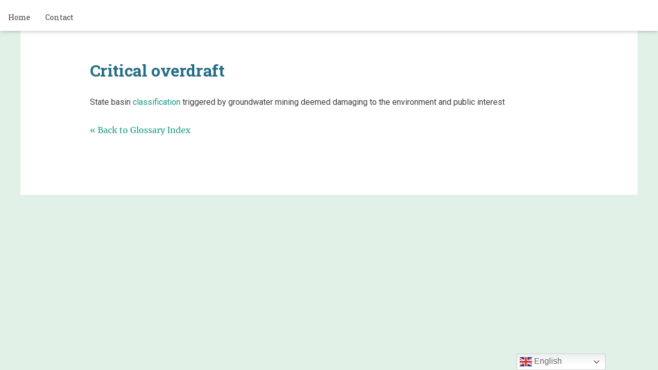

--- FILE ---
content_type: text/html; charset=UTF-8
request_url: https://groundwaterexchange.org/glossary/critical-overdraft/
body_size: 17693
content:

<!DOCTYPE html>
<html lang="en" class="no-js">
<head>
	<meta charset="UTF-8">
	<meta name="viewport" content="width=device-width, initial-scale=1.0">
	<link rel="profile" href="https://gmpg.org/xfn/11">
		<script>(function(html){html.className = html.className.replace(/\bno-js\b/,'js')})(document.documentElement);</script>
<title>Critical overdraft &#8211; Groundwater Exchange</title>
<meta name='robots' content='max-image-preview:large' />
	<style>img:is([sizes="auto" i], [sizes^="auto," i]) { contain-intrinsic-size: 3000px 1500px }</style>
	<link rel='dns-prefetch' href='//cdn.jsdelivr.net' />
<link rel='dns-prefetch' href='//unpkg.com' />
<link rel='dns-prefetch' href='//public.tockify.com' />
<link rel='dns-prefetch' href='//stats.wp.com' />
<link rel='preconnect' href='//c0.wp.com' />
<link rel="alternate" type="application/rss+xml" title="Groundwater Exchange &raquo; Feed" href="https://groundwaterexchange.org/feed/" />
<link rel="alternate" type="application/rss+xml" title="Groundwater Exchange &raquo; Comments Feed" href="https://groundwaterexchange.org/comments/feed/" />
<script>
window._wpemojiSettings = {"baseUrl":"https:\/\/s.w.org\/images\/core\/emoji\/15.1.0\/72x72\/","ext":".png","svgUrl":"https:\/\/s.w.org\/images\/core\/emoji\/15.1.0\/svg\/","svgExt":".svg","source":{"concatemoji":"https:\/\/groundwaterexchange.org\/wp-includes\/js\/wp-emoji-release.min.js?ver=6.8"}};
/*! This file is auto-generated */
!function(i,n){var o,s,e;function c(e){try{var t={supportTests:e,timestamp:(new Date).valueOf()};sessionStorage.setItem(o,JSON.stringify(t))}catch(e){}}function p(e,t,n){e.clearRect(0,0,e.canvas.width,e.canvas.height),e.fillText(t,0,0);var t=new Uint32Array(e.getImageData(0,0,e.canvas.width,e.canvas.height).data),r=(e.clearRect(0,0,e.canvas.width,e.canvas.height),e.fillText(n,0,0),new Uint32Array(e.getImageData(0,0,e.canvas.width,e.canvas.height).data));return t.every(function(e,t){return e===r[t]})}function u(e,t,n){switch(t){case"flag":return n(e,"\ud83c\udff3\ufe0f\u200d\u26a7\ufe0f","\ud83c\udff3\ufe0f\u200b\u26a7\ufe0f")?!1:!n(e,"\ud83c\uddfa\ud83c\uddf3","\ud83c\uddfa\u200b\ud83c\uddf3")&&!n(e,"\ud83c\udff4\udb40\udc67\udb40\udc62\udb40\udc65\udb40\udc6e\udb40\udc67\udb40\udc7f","\ud83c\udff4\u200b\udb40\udc67\u200b\udb40\udc62\u200b\udb40\udc65\u200b\udb40\udc6e\u200b\udb40\udc67\u200b\udb40\udc7f");case"emoji":return!n(e,"\ud83d\udc26\u200d\ud83d\udd25","\ud83d\udc26\u200b\ud83d\udd25")}return!1}function f(e,t,n){var r="undefined"!=typeof WorkerGlobalScope&&self instanceof WorkerGlobalScope?new OffscreenCanvas(300,150):i.createElement("canvas"),a=r.getContext("2d",{willReadFrequently:!0}),o=(a.textBaseline="top",a.font="600 32px Arial",{});return e.forEach(function(e){o[e]=t(a,e,n)}),o}function t(e){var t=i.createElement("script");t.src=e,t.defer=!0,i.head.appendChild(t)}"undefined"!=typeof Promise&&(o="wpEmojiSettingsSupports",s=["flag","emoji"],n.supports={everything:!0,everythingExceptFlag:!0},e=new Promise(function(e){i.addEventListener("DOMContentLoaded",e,{once:!0})}),new Promise(function(t){var n=function(){try{var e=JSON.parse(sessionStorage.getItem(o));if("object"==typeof e&&"number"==typeof e.timestamp&&(new Date).valueOf()<e.timestamp+604800&&"object"==typeof e.supportTests)return e.supportTests}catch(e){}return null}();if(!n){if("undefined"!=typeof Worker&&"undefined"!=typeof OffscreenCanvas&&"undefined"!=typeof URL&&URL.createObjectURL&&"undefined"!=typeof Blob)try{var e="postMessage("+f.toString()+"("+[JSON.stringify(s),u.toString(),p.toString()].join(",")+"));",r=new Blob([e],{type:"text/javascript"}),a=new Worker(URL.createObjectURL(r),{name:"wpTestEmojiSupports"});return void(a.onmessage=function(e){c(n=e.data),a.terminate(),t(n)})}catch(e){}c(n=f(s,u,p))}t(n)}).then(function(e){for(var t in e)n.supports[t]=e[t],n.supports.everything=n.supports.everything&&n.supports[t],"flag"!==t&&(n.supports.everythingExceptFlag=n.supports.everythingExceptFlag&&n.supports[t]);n.supports.everythingExceptFlag=n.supports.everythingExceptFlag&&!n.supports.flag,n.DOMReady=!1,n.readyCallback=function(){n.DOMReady=!0}}).then(function(){return e}).then(function(){var e;n.supports.everything||(n.readyCallback(),(e=n.source||{}).concatemoji?t(e.concatemoji):e.wpemoji&&e.twemoji&&(t(e.twemoji),t(e.wpemoji)))}))}((window,document),window._wpemojiSettings);
</script>
<link rel='stylesheet' id='twentysixteen-jetpack-css' href='https://c0.wp.com/p/jetpack/14.7/modules/theme-tools/compat/twentysixteen.css' media='all' />
<style id='wp-emoji-styles-inline-css'>

	img.wp-smiley, img.emoji {
		display: inline !important;
		border: none !important;
		box-shadow: none !important;
		height: 1em !important;
		width: 1em !important;
		margin: 0 0.07em !important;
		vertical-align: -0.1em !important;
		background: none !important;
		padding: 0 !important;
	}
</style>
<link rel='stylesheet' id='wp-block-library-css' href='https://c0.wp.com/c/6.8/wp-includes/css/dist/block-library/style.min.css' media='all' />
<style id='wp-block-library-theme-inline-css'>
.wp-block-audio :where(figcaption){color:#555;font-size:13px;text-align:center}.is-dark-theme .wp-block-audio :where(figcaption){color:#ffffffa6}.wp-block-audio{margin:0 0 1em}.wp-block-code{border:1px solid #ccc;border-radius:4px;font-family:Menlo,Consolas,monaco,monospace;padding:.8em 1em}.wp-block-embed :where(figcaption){color:#555;font-size:13px;text-align:center}.is-dark-theme .wp-block-embed :where(figcaption){color:#ffffffa6}.wp-block-embed{margin:0 0 1em}.blocks-gallery-caption{color:#555;font-size:13px;text-align:center}.is-dark-theme .blocks-gallery-caption{color:#ffffffa6}:root :where(.wp-block-image figcaption){color:#555;font-size:13px;text-align:center}.is-dark-theme :root :where(.wp-block-image figcaption){color:#ffffffa6}.wp-block-image{margin:0 0 1em}.wp-block-pullquote{border-bottom:4px solid;border-top:4px solid;color:currentColor;margin-bottom:1.75em}.wp-block-pullquote cite,.wp-block-pullquote footer,.wp-block-pullquote__citation{color:currentColor;font-size:.8125em;font-style:normal;text-transform:uppercase}.wp-block-quote{border-left:.25em solid;margin:0 0 1.75em;padding-left:1em}.wp-block-quote cite,.wp-block-quote footer{color:currentColor;font-size:.8125em;font-style:normal;position:relative}.wp-block-quote:where(.has-text-align-right){border-left:none;border-right:.25em solid;padding-left:0;padding-right:1em}.wp-block-quote:where(.has-text-align-center){border:none;padding-left:0}.wp-block-quote.is-large,.wp-block-quote.is-style-large,.wp-block-quote:where(.is-style-plain){border:none}.wp-block-search .wp-block-search__label{font-weight:700}.wp-block-search__button{border:1px solid #ccc;padding:.375em .625em}:where(.wp-block-group.has-background){padding:1.25em 2.375em}.wp-block-separator.has-css-opacity{opacity:.4}.wp-block-separator{border:none;border-bottom:2px solid;margin-left:auto;margin-right:auto}.wp-block-separator.has-alpha-channel-opacity{opacity:1}.wp-block-separator:not(.is-style-wide):not(.is-style-dots){width:100px}.wp-block-separator.has-background:not(.is-style-dots){border-bottom:none;height:1px}.wp-block-separator.has-background:not(.is-style-wide):not(.is-style-dots){height:2px}.wp-block-table{margin:0 0 1em}.wp-block-table td,.wp-block-table th{word-break:normal}.wp-block-table :where(figcaption){color:#555;font-size:13px;text-align:center}.is-dark-theme .wp-block-table :where(figcaption){color:#ffffffa6}.wp-block-video :where(figcaption){color:#555;font-size:13px;text-align:center}.is-dark-theme .wp-block-video :where(figcaption){color:#ffffffa6}.wp-block-video{margin:0 0 1em}:root :where(.wp-block-template-part.has-background){margin-bottom:0;margin-top:0;padding:1.25em 2.375em}
</style>
<style id='classic-theme-styles-inline-css'>
/*! This file is auto-generated */
.wp-block-button__link{color:#fff;background-color:#32373c;border-radius:9999px;box-shadow:none;text-decoration:none;padding:calc(.667em + 2px) calc(1.333em + 2px);font-size:1.125em}.wp-block-file__button{background:#32373c;color:#fff;text-decoration:none}
</style>
<style id='pdfemb-pdf-embedder-viewer-style-inline-css'>
.wp-block-pdfemb-pdf-embedder-viewer{max-width:none}

</style>
<link rel='stylesheet' id='mediaelement-css' href='https://c0.wp.com/c/6.8/wp-includes/js/mediaelement/mediaelementplayer-legacy.min.css' media='all' />
<link rel='stylesheet' id='wp-mediaelement-css' href='https://c0.wp.com/c/6.8/wp-includes/js/mediaelement/wp-mediaelement.min.css' media='all' />
<style id='jetpack-sharing-buttons-style-inline-css'>
.jetpack-sharing-buttons__services-list{display:flex;flex-direction:row;flex-wrap:wrap;gap:0;list-style-type:none;margin:5px;padding:0}.jetpack-sharing-buttons__services-list.has-small-icon-size{font-size:12px}.jetpack-sharing-buttons__services-list.has-normal-icon-size{font-size:16px}.jetpack-sharing-buttons__services-list.has-large-icon-size{font-size:24px}.jetpack-sharing-buttons__services-list.has-huge-icon-size{font-size:36px}@media print{.jetpack-sharing-buttons__services-list{display:none!important}}.editor-styles-wrapper .wp-block-jetpack-sharing-buttons{gap:0;padding-inline-start:0}ul.jetpack-sharing-buttons__services-list.has-background{padding:1.25em 2.375em}
</style>
<link rel='stylesheet' id='view_editor_gutenberg_frontend_assets-css' href='https://groundwaterexchange.org/wp-content/plugins/toolset-blocks/public/css/views-frontend.css?ver=3.6.19' media='all' />
<style id='view_editor_gutenberg_frontend_assets-inline-css'>
.wpv-sort-list-dropdown.wpv-sort-list-dropdown-style-default > span.wpv-sort-list,.wpv-sort-list-dropdown.wpv-sort-list-dropdown-style-default .wpv-sort-list-item {border-color: #cdcdcd;}.wpv-sort-list-dropdown.wpv-sort-list-dropdown-style-default .wpv-sort-list-item a {color: #444;background-color: #fff;}.wpv-sort-list-dropdown.wpv-sort-list-dropdown-style-default a:hover,.wpv-sort-list-dropdown.wpv-sort-list-dropdown-style-default a:focus {color: #000;background-color: #eee;}.wpv-sort-list-dropdown.wpv-sort-list-dropdown-style-default .wpv-sort-list-item.wpv-sort-list-current a {color: #000;background-color: #eee;}
.wpv-sort-list-dropdown.wpv-sort-list-dropdown-style-default > span.wpv-sort-list,.wpv-sort-list-dropdown.wpv-sort-list-dropdown-style-default .wpv-sort-list-item {border-color: #cdcdcd;}.wpv-sort-list-dropdown.wpv-sort-list-dropdown-style-default .wpv-sort-list-item a {color: #444;background-color: #fff;}.wpv-sort-list-dropdown.wpv-sort-list-dropdown-style-default a:hover,.wpv-sort-list-dropdown.wpv-sort-list-dropdown-style-default a:focus {color: #000;background-color: #eee;}.wpv-sort-list-dropdown.wpv-sort-list-dropdown-style-default .wpv-sort-list-item.wpv-sort-list-current a {color: #000;background-color: #eee;}.wpv-sort-list-dropdown.wpv-sort-list-dropdown-style-grey > span.wpv-sort-list,.wpv-sort-list-dropdown.wpv-sort-list-dropdown-style-grey .wpv-sort-list-item {border-color: #cdcdcd;}.wpv-sort-list-dropdown.wpv-sort-list-dropdown-style-grey .wpv-sort-list-item a {color: #444;background-color: #eeeeee;}.wpv-sort-list-dropdown.wpv-sort-list-dropdown-style-grey a:hover,.wpv-sort-list-dropdown.wpv-sort-list-dropdown-style-grey a:focus {color: #000;background-color: #e5e5e5;}.wpv-sort-list-dropdown.wpv-sort-list-dropdown-style-grey .wpv-sort-list-item.wpv-sort-list-current a {color: #000;background-color: #e5e5e5;}
.wpv-sort-list-dropdown.wpv-sort-list-dropdown-style-default > span.wpv-sort-list,.wpv-sort-list-dropdown.wpv-sort-list-dropdown-style-default .wpv-sort-list-item {border-color: #cdcdcd;}.wpv-sort-list-dropdown.wpv-sort-list-dropdown-style-default .wpv-sort-list-item a {color: #444;background-color: #fff;}.wpv-sort-list-dropdown.wpv-sort-list-dropdown-style-default a:hover,.wpv-sort-list-dropdown.wpv-sort-list-dropdown-style-default a:focus {color: #000;background-color: #eee;}.wpv-sort-list-dropdown.wpv-sort-list-dropdown-style-default .wpv-sort-list-item.wpv-sort-list-current a {color: #000;background-color: #eee;}.wpv-sort-list-dropdown.wpv-sort-list-dropdown-style-grey > span.wpv-sort-list,.wpv-sort-list-dropdown.wpv-sort-list-dropdown-style-grey .wpv-sort-list-item {border-color: #cdcdcd;}.wpv-sort-list-dropdown.wpv-sort-list-dropdown-style-grey .wpv-sort-list-item a {color: #444;background-color: #eeeeee;}.wpv-sort-list-dropdown.wpv-sort-list-dropdown-style-grey a:hover,.wpv-sort-list-dropdown.wpv-sort-list-dropdown-style-grey a:focus {color: #000;background-color: #e5e5e5;}.wpv-sort-list-dropdown.wpv-sort-list-dropdown-style-grey .wpv-sort-list-item.wpv-sort-list-current a {color: #000;background-color: #e5e5e5;}.wpv-sort-list-dropdown.wpv-sort-list-dropdown-style-blue > span.wpv-sort-list,.wpv-sort-list-dropdown.wpv-sort-list-dropdown-style-blue .wpv-sort-list-item {border-color: #0099cc;}.wpv-sort-list-dropdown.wpv-sort-list-dropdown-style-blue .wpv-sort-list-item a {color: #444;background-color: #cbddeb;}.wpv-sort-list-dropdown.wpv-sort-list-dropdown-style-blue a:hover,.wpv-sort-list-dropdown.wpv-sort-list-dropdown-style-blue a:focus {color: #000;background-color: #95bedd;}.wpv-sort-list-dropdown.wpv-sort-list-dropdown-style-blue .wpv-sort-list-item.wpv-sort-list-current a {color: #000;background-color: #95bedd;}
</style>
<style id='global-styles-inline-css'>
:root{--wp--preset--aspect-ratio--square: 1;--wp--preset--aspect-ratio--4-3: 4/3;--wp--preset--aspect-ratio--3-4: 3/4;--wp--preset--aspect-ratio--3-2: 3/2;--wp--preset--aspect-ratio--2-3: 2/3;--wp--preset--aspect-ratio--16-9: 16/9;--wp--preset--aspect-ratio--9-16: 9/16;--wp--preset--color--black: #000000;--wp--preset--color--cyan-bluish-gray: #abb8c3;--wp--preset--color--white: #fff;--wp--preset--color--pale-pink: #f78da7;--wp--preset--color--vivid-red: #cf2e2e;--wp--preset--color--luminous-vivid-orange: #ff6900;--wp--preset--color--luminous-vivid-amber: #fcb900;--wp--preset--color--light-green-cyan: #7bdcb5;--wp--preset--color--vivid-green-cyan: #00d084;--wp--preset--color--pale-cyan-blue: #8ed1fc;--wp--preset--color--vivid-cyan-blue: #0693e3;--wp--preset--color--vivid-purple: #9b51e0;--wp--preset--color--dark-gray: #1a1a1a;--wp--preset--color--medium-gray: #686868;--wp--preset--color--light-gray: #e5e5e5;--wp--preset--color--blue-gray: #4d545c;--wp--preset--color--bright-blue: #007acc;--wp--preset--color--light-blue: #9adffd;--wp--preset--color--dark-brown: #402b30;--wp--preset--color--medium-brown: #774e24;--wp--preset--color--dark-red: #640c1f;--wp--preset--color--bright-red: #ff675f;--wp--preset--color--yellow: #ffef8e;--wp--preset--gradient--vivid-cyan-blue-to-vivid-purple: linear-gradient(135deg,rgba(6,147,227,1) 0%,rgb(155,81,224) 100%);--wp--preset--gradient--light-green-cyan-to-vivid-green-cyan: linear-gradient(135deg,rgb(122,220,180) 0%,rgb(0,208,130) 100%);--wp--preset--gradient--luminous-vivid-amber-to-luminous-vivid-orange: linear-gradient(135deg,rgba(252,185,0,1) 0%,rgba(255,105,0,1) 100%);--wp--preset--gradient--luminous-vivid-orange-to-vivid-red: linear-gradient(135deg,rgba(255,105,0,1) 0%,rgb(207,46,46) 100%);--wp--preset--gradient--very-light-gray-to-cyan-bluish-gray: linear-gradient(135deg,rgb(238,238,238) 0%,rgb(169,184,195) 100%);--wp--preset--gradient--cool-to-warm-spectrum: linear-gradient(135deg,rgb(74,234,220) 0%,rgb(151,120,209) 20%,rgb(207,42,186) 40%,rgb(238,44,130) 60%,rgb(251,105,98) 80%,rgb(254,248,76) 100%);--wp--preset--gradient--blush-light-purple: linear-gradient(135deg,rgb(255,206,236) 0%,rgb(152,150,240) 100%);--wp--preset--gradient--blush-bordeaux: linear-gradient(135deg,rgb(254,205,165) 0%,rgb(254,45,45) 50%,rgb(107,0,62) 100%);--wp--preset--gradient--luminous-dusk: linear-gradient(135deg,rgb(255,203,112) 0%,rgb(199,81,192) 50%,rgb(65,88,208) 100%);--wp--preset--gradient--pale-ocean: linear-gradient(135deg,rgb(255,245,203) 0%,rgb(182,227,212) 50%,rgb(51,167,181) 100%);--wp--preset--gradient--electric-grass: linear-gradient(135deg,rgb(202,248,128) 0%,rgb(113,206,126) 100%);--wp--preset--gradient--midnight: linear-gradient(135deg,rgb(2,3,129) 0%,rgb(40,116,252) 100%);--wp--preset--font-size--small: 13px;--wp--preset--font-size--medium: 20px;--wp--preset--font-size--large: 36px;--wp--preset--font-size--x-large: 42px;--wp--preset--spacing--20: 0.44rem;--wp--preset--spacing--30: 0.67rem;--wp--preset--spacing--40: 1rem;--wp--preset--spacing--50: 1.5rem;--wp--preset--spacing--60: 2.25rem;--wp--preset--spacing--70: 3.38rem;--wp--preset--spacing--80: 5.06rem;--wp--preset--shadow--natural: 6px 6px 9px rgba(0, 0, 0, 0.2);--wp--preset--shadow--deep: 12px 12px 50px rgba(0, 0, 0, 0.4);--wp--preset--shadow--sharp: 6px 6px 0px rgba(0, 0, 0, 0.2);--wp--preset--shadow--outlined: 6px 6px 0px -3px rgba(255, 255, 255, 1), 6px 6px rgba(0, 0, 0, 1);--wp--preset--shadow--crisp: 6px 6px 0px rgba(0, 0, 0, 1);}:where(.is-layout-flex){gap: 0.5em;}:where(.is-layout-grid){gap: 0.5em;}body .is-layout-flex{display: flex;}.is-layout-flex{flex-wrap: wrap;align-items: center;}.is-layout-flex > :is(*, div){margin: 0;}body .is-layout-grid{display: grid;}.is-layout-grid > :is(*, div){margin: 0;}:where(.wp-block-columns.is-layout-flex){gap: 2em;}:where(.wp-block-columns.is-layout-grid){gap: 2em;}:where(.wp-block-post-template.is-layout-flex){gap: 1.25em;}:where(.wp-block-post-template.is-layout-grid){gap: 1.25em;}.has-black-color{color: var(--wp--preset--color--black) !important;}.has-cyan-bluish-gray-color{color: var(--wp--preset--color--cyan-bluish-gray) !important;}.has-white-color{color: var(--wp--preset--color--white) !important;}.has-pale-pink-color{color: var(--wp--preset--color--pale-pink) !important;}.has-vivid-red-color{color: var(--wp--preset--color--vivid-red) !important;}.has-luminous-vivid-orange-color{color: var(--wp--preset--color--luminous-vivid-orange) !important;}.has-luminous-vivid-amber-color{color: var(--wp--preset--color--luminous-vivid-amber) !important;}.has-light-green-cyan-color{color: var(--wp--preset--color--light-green-cyan) !important;}.has-vivid-green-cyan-color{color: var(--wp--preset--color--vivid-green-cyan) !important;}.has-pale-cyan-blue-color{color: var(--wp--preset--color--pale-cyan-blue) !important;}.has-vivid-cyan-blue-color{color: var(--wp--preset--color--vivid-cyan-blue) !important;}.has-vivid-purple-color{color: var(--wp--preset--color--vivid-purple) !important;}.has-black-background-color{background-color: var(--wp--preset--color--black) !important;}.has-cyan-bluish-gray-background-color{background-color: var(--wp--preset--color--cyan-bluish-gray) !important;}.has-white-background-color{background-color: var(--wp--preset--color--white) !important;}.has-pale-pink-background-color{background-color: var(--wp--preset--color--pale-pink) !important;}.has-vivid-red-background-color{background-color: var(--wp--preset--color--vivid-red) !important;}.has-luminous-vivid-orange-background-color{background-color: var(--wp--preset--color--luminous-vivid-orange) !important;}.has-luminous-vivid-amber-background-color{background-color: var(--wp--preset--color--luminous-vivid-amber) !important;}.has-light-green-cyan-background-color{background-color: var(--wp--preset--color--light-green-cyan) !important;}.has-vivid-green-cyan-background-color{background-color: var(--wp--preset--color--vivid-green-cyan) !important;}.has-pale-cyan-blue-background-color{background-color: var(--wp--preset--color--pale-cyan-blue) !important;}.has-vivid-cyan-blue-background-color{background-color: var(--wp--preset--color--vivid-cyan-blue) !important;}.has-vivid-purple-background-color{background-color: var(--wp--preset--color--vivid-purple) !important;}.has-black-border-color{border-color: var(--wp--preset--color--black) !important;}.has-cyan-bluish-gray-border-color{border-color: var(--wp--preset--color--cyan-bluish-gray) !important;}.has-white-border-color{border-color: var(--wp--preset--color--white) !important;}.has-pale-pink-border-color{border-color: var(--wp--preset--color--pale-pink) !important;}.has-vivid-red-border-color{border-color: var(--wp--preset--color--vivid-red) !important;}.has-luminous-vivid-orange-border-color{border-color: var(--wp--preset--color--luminous-vivid-orange) !important;}.has-luminous-vivid-amber-border-color{border-color: var(--wp--preset--color--luminous-vivid-amber) !important;}.has-light-green-cyan-border-color{border-color: var(--wp--preset--color--light-green-cyan) !important;}.has-vivid-green-cyan-border-color{border-color: var(--wp--preset--color--vivid-green-cyan) !important;}.has-pale-cyan-blue-border-color{border-color: var(--wp--preset--color--pale-cyan-blue) !important;}.has-vivid-cyan-blue-border-color{border-color: var(--wp--preset--color--vivid-cyan-blue) !important;}.has-vivid-purple-border-color{border-color: var(--wp--preset--color--vivid-purple) !important;}.has-vivid-cyan-blue-to-vivid-purple-gradient-background{background: var(--wp--preset--gradient--vivid-cyan-blue-to-vivid-purple) !important;}.has-light-green-cyan-to-vivid-green-cyan-gradient-background{background: var(--wp--preset--gradient--light-green-cyan-to-vivid-green-cyan) !important;}.has-luminous-vivid-amber-to-luminous-vivid-orange-gradient-background{background: var(--wp--preset--gradient--luminous-vivid-amber-to-luminous-vivid-orange) !important;}.has-luminous-vivid-orange-to-vivid-red-gradient-background{background: var(--wp--preset--gradient--luminous-vivid-orange-to-vivid-red) !important;}.has-very-light-gray-to-cyan-bluish-gray-gradient-background{background: var(--wp--preset--gradient--very-light-gray-to-cyan-bluish-gray) !important;}.has-cool-to-warm-spectrum-gradient-background{background: var(--wp--preset--gradient--cool-to-warm-spectrum) !important;}.has-blush-light-purple-gradient-background{background: var(--wp--preset--gradient--blush-light-purple) !important;}.has-blush-bordeaux-gradient-background{background: var(--wp--preset--gradient--blush-bordeaux) !important;}.has-luminous-dusk-gradient-background{background: var(--wp--preset--gradient--luminous-dusk) !important;}.has-pale-ocean-gradient-background{background: var(--wp--preset--gradient--pale-ocean) !important;}.has-electric-grass-gradient-background{background: var(--wp--preset--gradient--electric-grass) !important;}.has-midnight-gradient-background{background: var(--wp--preset--gradient--midnight) !important;}.has-small-font-size{font-size: var(--wp--preset--font-size--small) !important;}.has-medium-font-size{font-size: var(--wp--preset--font-size--medium) !important;}.has-large-font-size{font-size: var(--wp--preset--font-size--large) !important;}.has-x-large-font-size{font-size: var(--wp--preset--font-size--x-large) !important;}
:where(.wp-block-post-template.is-layout-flex){gap: 1.25em;}:where(.wp-block-post-template.is-layout-grid){gap: 1.25em;}
:where(.wp-block-columns.is-layout-flex){gap: 2em;}:where(.wp-block-columns.is-layout-grid){gap: 2em;}
:root :where(.wp-block-pullquote){font-size: 1.5em;line-height: 1.6;}
</style>
<link rel='stylesheet' id='cmtoc-jquery-foldable-css-css' href='https://groundwaterexchange.org/wp-content/plugins/cm-table-of-contents-pro/assets/js/foldable/jquery.foldable.css?ver=6.8' media='all' />
<link rel='stylesheet' id='ctf_styles-css' href='https://groundwaterexchange.org/wp-content/plugins/custom-twitter-feeds/css/ctf-styles.min.css?ver=2.3.1' media='all' />
<link rel='stylesheet' id='widgetopts-styles-css' href='https://groundwaterexchange.org/wp-content/plugins/widget-options/assets/css/widget-options.css?ver=4.1.1' media='all' />
<link rel='stylesheet' id='wpos-slick-style-css' href='https://groundwaterexchange.org/wp-content/plugins/wp-responsive-recent-post-slider/assets/css/slick.css?ver=3.6.4' media='all' />
<link rel='stylesheet' id='wppsac-public-style-css' href='https://groundwaterexchange.org/wp-content/plugins/wp-responsive-recent-post-slider/assets/css/recent-post-style.css?ver=3.6.4' media='all' />
<link rel='stylesheet' id='wp-sponsors-css' href='https://groundwaterexchange.org/wp-content/plugins/wp-sponsors/assets/dist/css/public.css?ver=3.5.1' media='all' />
<link rel='stylesheet' id='twentysixteen-style-css' href='https://groundwaterexchange.org/wp-content/themes/twentysixteen/style.css?ver=1.0.58' media='all' />
<style id='twentysixteen-style-inline-css'>

		/* Custom Link Color */
		.menu-toggle:hover,
		.menu-toggle:focus,
		a,
		.main-navigation a:hover,
		.main-navigation a:focus,
		.dropdown-toggle:hover,
		.dropdown-toggle:focus,
		.social-navigation a:hover:before,
		.social-navigation a:focus:before,
		.post-navigation a:hover .post-title,
		.post-navigation a:focus .post-title,
		.tagcloud a:hover,
		.tagcloud a:focus,
		.site-branding .site-title a:hover,
		.site-branding .site-title a:focus,
		.entry-title a:hover,
		.entry-title a:focus,
		.entry-footer a:hover,
		.entry-footer a:focus,
		.comment-metadata a:hover,
		.comment-metadata a:focus,
		.pingback .comment-edit-link:hover,
		.pingback .comment-edit-link:focus,
		.comment-reply-link,
		.comment-reply-link:hover,
		.comment-reply-link:focus,
		.required,
		.site-info a:hover,
		.site-info a:focus {
			color: #179989;
		}

		mark,
		ins,
		button:hover,
		button:focus,
		input[type="button"]:hover,
		input[type="button"]:focus,
		input[type="reset"]:hover,
		input[type="reset"]:focus,
		input[type="submit"]:hover,
		input[type="submit"]:focus,
		.pagination .prev:hover,
		.pagination .prev:focus,
		.pagination .next:hover,
		.pagination .next:focus,
		.widget_calendar tbody a,
		.page-links a:hover,
		.page-links a:focus {
			background-color: #179989;
		}

		input[type="date"]:focus,
		input[type="time"]:focus,
		input[type="datetime-local"]:focus,
		input[type="week"]:focus,
		input[type="month"]:focus,
		input[type="text"]:focus,
		input[type="email"]:focus,
		input[type="url"]:focus,
		input[type="password"]:focus,
		input[type="search"]:focus,
		input[type="tel"]:focus,
		input[type="number"]:focus,
		textarea:focus,
		.tagcloud a:hover,
		.tagcloud a:focus,
		.menu-toggle:hover,
		.menu-toggle:focus {
			border-color: #179989;
		}

		@media screen and (min-width: 56.875em) {
			.main-navigation li:hover > a,
			.main-navigation li.focus > a {
				color: #179989;
			}
		}
	

		/* Custom Main Text Color */
		body,
		blockquote cite,
		blockquote small,
		.main-navigation a,
		.menu-toggle,
		.dropdown-toggle,
		.social-navigation a,
		.post-navigation a,
		.pagination a:hover,
		.pagination a:focus,
		.widget-title a,
		.site-branding .site-title a,
		.entry-title a,
		.page-links > .page-links-title,
		.comment-author,
		.comment-reply-title small a:hover,
		.comment-reply-title small a:focus {
			color: #909192
		}

		blockquote,
		.menu-toggle.toggled-on,
		.menu-toggle.toggled-on:hover,
		.menu-toggle.toggled-on:focus,
		.post-navigation,
		.post-navigation div + div,
		.pagination,
		.widget,
		.page-header,
		.page-links a,
		.comments-title,
		.comment-reply-title {
			border-color: #909192;
		}

		button,
		button[disabled]:hover,
		button[disabled]:focus,
		input[type="button"],
		input[type="button"][disabled]:hover,
		input[type="button"][disabled]:focus,
		input[type="reset"],
		input[type="reset"][disabled]:hover,
		input[type="reset"][disabled]:focus,
		input[type="submit"],
		input[type="submit"][disabled]:hover,
		input[type="submit"][disabled]:focus,
		.menu-toggle.toggled-on,
		.menu-toggle.toggled-on:hover,
		.menu-toggle.toggled-on:focus,
		.pagination:before,
		.pagination:after,
		.pagination .prev,
		.pagination .next,
		.page-links a {
			background-color: #909192;
		}

		/* Border Color */
		fieldset,
		pre,
		abbr,
		acronym,
		table,
		th,
		td,
		input[type="date"],
		input[type="time"],
		input[type="datetime-local"],
		input[type="week"],
		input[type="month"],
		input[type="text"],
		input[type="email"],
		input[type="url"],
		input[type="password"],
		input[type="search"],
		input[type="tel"],
		input[type="number"],
		textarea,
		.main-navigation li,
		.main-navigation .primary-menu,
		.menu-toggle,
		.dropdown-toggle:after,
		.social-navigation a,
		.image-navigation,
		.comment-navigation,
		.tagcloud a,
		.entry-content,
		.entry-summary,
		.page-links a,
		.page-links > span,
		.comment-list article,
		.comment-list .pingback,
		.comment-list .trackback,
		.comment-reply-link,
		.no-comments,
		.widecolumn .mu_register .mu_alert {
			border-color: #909192; /* Fallback for IE7 and IE8 */
			border-color: rgba( 144, 145, 146, 0.2);
		}

		hr,
		code {
			background-color: #909192; /* Fallback for IE7 and IE8 */
			background-color: rgba( 144, 145, 146, 0.2);
		}

		@media screen and (min-width: 56.875em) {
			.main-navigation ul ul,
			.main-navigation ul ul li {
				border-color: rgba( 144, 145, 146, 0.2);
			}

			.main-navigation ul ul:before {
				border-top-color: rgba( 144, 145, 146, 0.2);
				border-bottom-color: rgba( 144, 145, 146, 0.2);
			}
		}
	
</style>
<link rel='stylesheet' id='child-style-css' href='https://groundwaterexchange.org/wp-content/themes/gwx/style.css?ver=1.0.1' media='all' />
<link rel='stylesheet' id='twentysixteen-fonts-css' href='https://groundwaterexchange.org/wp-content/themes/twentysixteen/fonts/merriweather-plus-montserrat-plus-inconsolata.css?ver=20230328' media='all' />
<link rel='stylesheet' id='genericons-css' href='https://c0.wp.com/p/jetpack/14.7/_inc/genericons/genericons/genericons.css' media='all' />
<link rel='stylesheet' id='twentysixteen-block-style-css' href='https://groundwaterexchange.org/wp-content/themes/twentysixteen/css/blocks.css?ver=20240817' media='all' />
<!--[if lt IE 10]>
<link rel='stylesheet' id='twentysixteen-ie-css' href='https://groundwaterexchange.org/wp-content/themes/twentysixteen/css/ie.css?ver=20170530' media='all' />
<![endif]-->
<!--[if lt IE 9]>
<link rel='stylesheet' id='twentysixteen-ie8-css' href='https://groundwaterexchange.org/wp-content/themes/twentysixteen/css/ie8.css?ver=20170530' media='all' />
<![endif]-->
<!--[if lt IE 8]>
<link rel='stylesheet' id='twentysixteen-ie7-css' href='https://groundwaterexchange.org/wp-content/themes/twentysixteen/css/ie7.css?ver=20170530' media='all' />
<![endif]-->
<link rel='stylesheet' id='toolset_bootstrap_styles-css' href='https://groundwaterexchange.org/wp-content/plugins/cred-frontend-editor/vendor/toolset/toolset-common/res/lib/bootstrap3/css/bootstrap.css?ver=4.4.9' media='screen' />
<link rel='stylesheet' id='toolset-common-css' href='https://groundwaterexchange.org/wp-content/plugins/cred-frontend-editor/vendor/toolset/toolset-common/res/css/toolset-common.css?ver=4.4.9' media='screen' />
<style id='akismet-widget-style-inline-css'>

			.a-stats {
				--akismet-color-mid-green: #357b49;
				--akismet-color-white: #fff;
				--akismet-color-light-grey: #f6f7f7;

				max-width: 350px;
				width: auto;
			}

			.a-stats * {
				all: unset;
				box-sizing: border-box;
			}

			.a-stats strong {
				font-weight: 600;
			}

			.a-stats a.a-stats__link,
			.a-stats a.a-stats__link:visited,
			.a-stats a.a-stats__link:active {
				background: var(--akismet-color-mid-green);
				border: none;
				box-shadow: none;
				border-radius: 8px;
				color: var(--akismet-color-white);
				cursor: pointer;
				display: block;
				font-family: -apple-system, BlinkMacSystemFont, 'Segoe UI', 'Roboto', 'Oxygen-Sans', 'Ubuntu', 'Cantarell', 'Helvetica Neue', sans-serif;
				font-weight: 500;
				padding: 12px;
				text-align: center;
				text-decoration: none;
				transition: all 0.2s ease;
			}

			/* Extra specificity to deal with TwentyTwentyOne focus style */
			.widget .a-stats a.a-stats__link:focus {
				background: var(--akismet-color-mid-green);
				color: var(--akismet-color-white);
				text-decoration: none;
			}

			.a-stats a.a-stats__link:hover {
				filter: brightness(110%);
				box-shadow: 0 4px 12px rgba(0, 0, 0, 0.06), 0 0 2px rgba(0, 0, 0, 0.16);
			}

			.a-stats .count {
				color: var(--akismet-color-white);
				display: block;
				font-size: 1.5em;
				line-height: 1.4;
				padding: 0 13px;
				white-space: nowrap;
			}
		
</style>
<link rel='stylesheet' id='dashicons-css' href='https://c0.wp.com/c/6.8/wp-includes/css/dashicons.min.css' media='all' />
<link rel='stylesheet' id='toolset-select2-css-css' href='https://groundwaterexchange.org/wp-content/plugins/cred-frontend-editor/vendor/toolset/toolset-common/res/lib/select2/select2.css?ver=6.8' media='screen' />
<link rel='stylesheet' id='simple-favorites-css' href='https://groundwaterexchange.org/wp-content/plugins/favorites/assets/css/favorites.css?ver=2.3.6' media='all' />
<link rel='stylesheet' id='twenty-sixteen-overrides-css-css' href='https://groundwaterexchange.org/wp-content/plugins/layouts/resources/css/themes/twenty-sixteen-overrides.css?ver=2.6.17' media='screen' />
<link rel='stylesheet' id='table-of-content-css' href='https://groundwaterexchange.org/wp-content/plugins/cm-table-of-contents-pro/assets/css/table-of-content-frontend.css?ver=1.6.3' media='all' />
<style id='table-of-content-inline-css'>
div#cmtoc_wrapper_id.cmtoc_wrapper {
        background-color: #3caea3;
        border-width: 0px;
        border-color: #373737;
        }

        
        ul.cmtoc_table,
        ul.cmtoc_table li {
            list-style-type: square;
        }

        
                    ul.cmtoc_table {
            margin-left: 2em;
            }
        
        div#cmtoc_wrapper_id.cmtoc_wrapper .foldable-button {
        font-size: 12px;
        color: #000000;
        font-weight: bold;
        text-decoration: underline;
        font-style: normal;
		float:  right;
        }
		div#cmtoc_wrapper_id.cmtoc_wrapper .foldable-row {
			text-align: left;
		}
        #cmtoc_wrapper_id.cmtoc_wrapper ul.cmtoc_table li.cmtoc_level_0 a {
        font-size: 25px;
        color: #373737;
        font-weight: bold;
        text-decoration: none;
        font-style: normal;
        }
        #cmtoc_wrapper_id.cmtoc_wrapper ul.cmtoc_table li.cmtoc_level_1 a {
        font-size: 22px;
        color: #373737;
        font-weight: normal;
        text-decoration: none;
        font-style: normal;
        }

        #cmtoc_wrapper_id.cmtoc_wrapper ul.cmtoc_table li.cmtoc_level_2 a {
        font-size: 19px;
        color: #373737;
        font-weight: normal;
        text-decoration: none;
        font-style: normal;
        }

        #cmtoc_wrapper_id.cmtoc_wrapper ul.cmtoc_table li.cmtoc_level_3 a {
        font-size: 16px;
        color: #373737;
        font-weight: normal;
        text-decoration: none;
        font-style: normal;
        }

        #cmtoc_wrapper_id.cmtoc_wrapper ul.cmtoc_table li.cmtoc_level_4 a {
        font-size: 13px;
        color: #373737;
        font-weight: normal;
        text-decoration: none;
        font-style: normal;
        }

        #cmtoc_wrapper_id.cmtoc_wrapper ul.cmtoc_table li.cmtoc_level_5 a {
        font-size: 10px;
        color: #373737;
        font-weight: normal;
        text-decoration: none;
        font-style: normal;
        }
                        
        
                    .cmtoc_to_top_btn {
              background: #fff;
                              border: 1px solid #cecece;
                            right: 10px;
              bottom: 10px;
            }
            .cmtoc_to_top_btn .cmtoc_btn-text {
                color: #111;
                font-size: 14px;
                padding: 10px;
            }
            .cmtoc_to_top_btn #cmtoc_svg-arrow {
              fill: #111;
              width: 40px;
              height: 40px;
            }
</style>
<script src="https://c0.wp.com/c/6.8/wp-includes/js/jquery/jquery.min.js" id="jquery-core-js"></script>
<script src="https://c0.wp.com/c/6.8/wp-includes/js/jquery/jquery-migrate.min.js" id="jquery-migrate-js"></script>
<script src="https://groundwaterexchange.org/wp-content/plugins/cred-frontend-editor/vendor/toolset/common-es/public/toolset-common-es-frontend.js?ver=175000" id="toolset-common-es-frontend-js"></script>
<script src="//cdn.jsdelivr.net/vue/2.0.3/vue.js?ver=6.8" id="cawaterlibrary-plugin-vue-js"></script>
<script src="//unpkg.com/axios/dist/axios.min.js?ver=6.8" id="cawaterlibrary-plugin-axios-js"></script>
<script src="https://groundwaterexchange.org/wp-content/plugins/cm-table-of-contents-pro/assets/js/foldable/jquery.foldable.js?ver=1.6.3" id="cmtoc-jquery-foldable-js"></script>
<script id="cmtoc-frontend-js-js-extra">
var cmtoc_data = {"show":"Show","hide":"hide","header_alignment":"left","show_hide":"show\/hide","scroll_time":"800","default_hide":"1","hide_width":"400","offset":"50","offsetMobile":"50","row_toggle":"","floating_button":"","fb_hide_main":"","fb_show_in_content_area":"","jump_back_btn":"1","header_description":"ON THIS PAGE ...","floating_button_text":"TOC","floating_button_position":"top","highlight_active_title":"","sticky_widget_expand_collapse_subtitles":""};
</script>
<script src="https://groundwaterexchange.org/wp-content/plugins/cm-table-of-contents-pro/assets/js/table-of-content-frontend.js?ver=1.6.3" id="cmtoc-frontend-js-js"></script>
<script src="https://groundwaterexchange.org/wp-content/plugins/wp-sponsors/assets/dist/js/public.js?ver=3.5.1" id="wp-sponsors-js"></script>
<script src="https://groundwaterexchange.org/wp-content/themes/gwx/js/custom.js?ver=1.0.46" id="gwx-custom-js-js"></script>
<!--[if lt IE 9]>
<script src="https://groundwaterexchange.org/wp-content/themes/twentysixteen/js/html5.js?ver=3.7.3" id="twentysixteen-html5-js"></script>
<![endif]-->
<script id="twentysixteen-script-js-extra">
var screenReaderText = {"expand":"expand child menu","collapse":"collapse child menu"};
</script>
<script src="https://groundwaterexchange.org/wp-content/themes/twentysixteen/js/functions.js?ver=20230629" id="twentysixteen-script-js" defer data-wp-strategy="defer"></script>
<script id="favorites-js-extra">
var favorites_data = {"ajaxurl":"https:\/\/groundwaterexchange.org\/wp-admin\/admin-ajax.php","nonce":"3cfdb97e1f","favorite":"<i class=\"sf-icon-star-empty\"><\/i> Track this basin","favorited":"<i class=\"sf-icon-star-full\"><\/i> Stop tracking","includecount":"","indicate_loading":"1","loading_text":"Loading","loading_image":"<span class=\"sf-icon-spinner-wrapper\"><i class=\"sf-icon-spinner\"><\/i><\/span>","loading_image_active":"<span class=\"sf-icon-spinner-wrapper active\"><i class=\"sf-icon-spinner active\"><\/i><\/span>","loading_image_preload":"1","cache_enabled":"","button_options":{"button_type":"custom","custom_colors":false,"box_shadow":true,"include_count":false,"default":{"background_default":"#189989","border_default":"#189989","text_default":"#ffffff","icon_default":"#ffffff","count_default":false},"active":{"background_active":"#bbbbbb","border_active":"#bbbbbb","text_active":"#ffffff","icon_active":"#ffffff","count_active":false}},"authentication_modal_content":"<p>Please <a href=\"\/login\">login<\/a> to track this basin.<\/p>\n<p><a href=\"#\" data-favorites-modal-close>Dismiss this notice<\/a><\/p>\n","authentication_redirect":"","dev_mode":"","logged_in":"","user_id":"0","authentication_redirect_url":"https:\/\/groundwaterexchange.org\/wp-login.php"};
</script>
<script src="https://groundwaterexchange.org/wp-content/plugins/favorites/assets/js/favorites.min.js?ver=2.3.6" id="favorites-js"></script>
<script id="ai-js-js-extra">
var MyAjax = {"ajaxurl":"https:\/\/groundwaterexchange.org\/wp-admin\/admin-ajax.php","security":"b7819fcf17"};
</script>
<script src="https://groundwaterexchange.org/wp-content/plugins/advanced-iframe/js/ai.min.js?ver=993378" id="ai-js-js"></script>
<link rel="https://api.w.org/" href="https://groundwaterexchange.org/wp-json/" /><link rel="alternate" title="JSON" type="application/json" href="https://groundwaterexchange.org/wp-json/wp/v2/glossary/8292" /><link rel="EditURI" type="application/rsd+xml" title="RSD" href="https://groundwaterexchange.org/xmlrpc.php?rsd" />
<link rel="canonical" href="https://groundwaterexchange.org/glossary/critical-overdraft/" />
<link rel='shortlink' href='https://groundwaterexchange.org/?p=8292' />
<link rel="alternate" title="oEmbed (JSON)" type="application/json+oembed" href="https://groundwaterexchange.org/wp-json/oembed/1.0/embed?url=https%3A%2F%2Fgroundwaterexchange.org%2Fglossary%2Fcritical-overdraft%2F" />
<link rel="alternate" title="oEmbed (XML)" type="text/xml+oembed" href="https://groundwaterexchange.org/wp-json/oembed/1.0/embed?url=https%3A%2F%2Fgroundwaterexchange.org%2Fglossary%2Fcritical-overdraft%2F&#038;format=xml" />
        <style>
            ul.glossary_latestterms_widget li {
                margin: 10px 0;
            }
            ul.glossary_latestterms_widget li .title {
                font-weight: bold;
                font-size: 11pt;
            }
            ul.glossary_latestterms_widget li div.description {
                font-size: 10pt;
            }
        </style>
        <script type='application/ld+json'>
{"@id":"https://groundwaterexchange.org/glossary/critical-overdraft/#ItemPage","@context":"https://schema.org","@type":"ItemPage","name":"Critical overdraft","description":"State basin &lt;a href=&quot;https://water.ca.gov/Programs/Groundwater-Management/Bulletin-118/Critically-Overdrafted-Basins&quot;&gt;classification&lt;/a&gt; triggered by groundwater mining deemed damaging to the environment and public interest","accessMode":"textual, visual","url":"https://groundwaterexchange.org/glossary/critical-overdraft/"}</script>
<!-- start Simple Custom CSS and JS -->
<style>
body.page-id-2202 main#main {
 width: 70%; 
}</style>
<!-- end Simple Custom CSS and JS -->
<!-- start Simple Custom CSS and JS -->
<style>
/* -- Homepage GW Manaagement Resources -- */
#groundwater-management-resources {
  padding:0px 15px 30px 15px; 
}

/* -- Homepage GW Manaagement Resources -- */
#groundwater-management-resources .flex-container .col-sm-2 {
	padding-left: 10px;
	padding-right: 10px;
	min-height: 250px;
  border:1px solid #e1e1e1;
}

/* -- Homepage GW Manaagement Resources -- */
#groundwater-management-resources .col-sm-12 .button {
	width: 87%;
	padding: 8px 0px 8px 0px;
	margin-left: 10%;
	position: absolute;
	bottom: 20px;
}

/* -- Homepage Important Links -- */
#groundwater-management-resources .flex-container .col-sm-3 {
	padding-left: 10px;
	padding-right: 20px;
	min-height: 160px;
  border:1px solid #e1e1e1;
}

/* -- Homepage Basin Info -- */
#groundwater-management-resources .flex-container .col-sm-4, #groundwater-management-resources .flex-container .col-sm-6 {
	padding: 1em;
	padding-bottom: .5em;
  border:1px solid #e1e1e1;
}

.basin-info {
  min-height: 213px;
}

/* -- Homepage Basin Info Button -- */
#groundwater-management-resources .col-sm-4 .button, #groundwater-management-resources .col-sm-6 .button {
	width: 100%;
	padding: 8px 0px 8px 0px;
	margin-left: 0%;
	position: absolute;
	bottom: 70px;
}

#groundwater-management-resources .col-sm-4 #basin-search .form-group {
  
}

@media screen and (max-width:900px) {
  #groundwater-management-resources .flex-container .col-sm-2 {
    padding-left: 10px;
    padding-right: 10px;
    min-height: 50px;
    border:1px solid #e1e1e1;
}  
  #groundwater-management-resources .col-sm-12 .button {
    width: 100% !important;
    padding: 2%; !important;
    margin: 2% 0% 0% 0% !important;
    position: relative !important;
    bottom: 20px !important;
  }
/* -- key pages  -- */
  #groundwater-management-resources .flex-container .col-sm-3 {
  width:100%;
  padding-left: 5%;
	padding-right: 5%;
	min-height: 60px;
    border:1px solid #e1e1e1;
}
/* -- key pages button -- */
  #groundwater-management-resources .flex-container .col-sm-3 .button {
margin:5% 0 0 0 !important;
}

 
}


/*-- Key Pages Section --*/

.home-img-padding {
  padding-top: 20px;
}


.home-basin-clear {
  display: none;
}

.key-pages h4.targeted-group-label {
  margin: .8rem 0 3rem;
}</style>
<!-- end Simple Custom CSS and JS -->
<!-- start Simple Custom CSS and JS -->
<style>
/* Add your CSS code here.

For example:
.example {
    color: red;
}

For brushing up on your CSS knowledge, check out http://www.w3schools.com/css/css_syntax.asp

End of comment */ 

.entry-content blockquote:not(.alignleft):not(.alignright), .entry-summary blockquote, 
.comment-content blockquote {
    margin-left: 0px !important;
}

/* -- START LOGIN / REGISTRATION PAGE -- */ 


.page-id-2202 header ,
.page-id-2202 #footer-widget {
    display: none;
    
}
.page-id-2202 #page  {
    border-radius: 10px;
}
.page-id-2202 {
    width: 90%;
    margin: 0 auto;
    margin-top: 2%;
    margin-bottom: 5%;
}
.page-id-2202 .site-main {
    margin-bottom: 0px;
    margin-top: 0px;
}
.page-id-2202 .content-area { 
    width: 100%;
    height: 100%;
}

#post-2202 .entry-header {
    display: none;
}

.um-register input[type=submit] {
    margin-top: 40px;
}


.um-register .um-row  {
    margin-bottom: 0px !important;
}

.um-register .um-col-121,
.um-register .um-col-122 {
    width: 48% !important;
    float: left !important;
}

.um-register .um-col-122 {
   margin-left: 4% !important;
}

.um-field-type_terms_conditions {
    margin-top: 10px;
}

.um-register input[type=submit] ,
.um-login input[type=submit] {
   font-family: "Roboto", sans-serif;
   background-color: #179989 !important;
    
}

#register-form p,
#login-account p {
    color: #62A2D6;
    font-family: "Roboto", sans-serif;
    font-weight: 100;
    margin-bottom: 0px;
}

#register-form ,
#login-account {
    padding: 3%;
}

#back-to-site {
    position: relative;
    top: 190px;
    color: #ffffff;
    font-weight: 100;
}

/* -- END LOGIN / REGISTRATION PAGE -- */ 

/* -- START 3 Column Basin Block on Home Page -- */ 

            /* -- disable old-styling
                    #find-basin {
                        background-color: #ffffff;
                        border-radius: 10px;
                    }

                    .find-basin-header {
                       border-radius: 10px 10px 0 0;
                        -moz-border-radius: 10px 10px 0 0;
                        -webkit-border-radius: 10px 10px 0 0;
                        margin: 0 0 0 1rem;
                        width: calc(100% - 2rem);
                        background-color: #174C66;
                        padding-top: 1em;
                        margin-bottom: 2rem;
                        border: solid 1px #ffffff;
                    }

                    .find-basin-subhead {
                        padding: 0em 2em 0em 3em;

                    }

                    .find-basin-subhead p {
                        font-size: 16px;
                        font-weight: bold;
                        margin-bottom: 0px !important;
                    }

                    .find-basin-column {
                        padding: 2rem 2rem 2rem 2rem;
                        margin: 2rem 0rem 2rem 0rem;
                    }

                    .center-column {
                        border-left: solid 1px grey;
                        border-right: solid 1px grey;
                    }

                    .find-basin-option p {
                        font-weight: bold;
                        color: #174C66;
                        font-family: 'Roboto Slab', sans-serif;
                        font-size: 25px;
                        line-height: 1.9rem;
                        text-align: center;

                    }

                    .find-basin-map-button,
                    .find-basin-button {
                        text-align: center;
                        font-family: 'Roboto', sans-serif;
                        font-weight: 500;
                        color: #ffffff;
                        padding: 0px 0px 0px 0px;
                    }

                    .find-basin-map-button {
                        margin-top: 4.1em;
                    }

                    .find-basin-button {
                        margin-top: .4em;
                    }
                    #find-basin .button {
                        color: #ffffff;
                        padding: 10px;


                    } 
-- */

#groundwater-management-resources .flex-container .col-sm-4 {
    padding: 1em;
    padding-bottom: .5em
}

#groundwater-management-resources .col-sm-4 .button {
    width: 130px;
    padding: 8px 0px 8px 0px;
    position: relative;
    bottom: 0;
    margin: 0;
    left: 50%;
    transform: translatex(-50%);
    margin-bottom: 1rem;
}
#groundwater-management-resources .wpv-submit-trigger {
    background-color: #189989;
    transition: .25s;
    font-family: 'Roboto';
    letter-spacing: 0;
    font-weight: initial;
    text-transform: capitalize;
    font-size: .875rem;
    padding: .8rem 2rem !important;
    border-radius: .5rem;
}
#groundwater-management-resources .wpv-submit-trigger:hover {
    background-color: #1Fc18F;
}

.flex-container .col-sm-4 {
    width: 30%;
    background-color: #FFF;
    border-radius: 10px 10px 10px 10px;
    -moz-border-radius: 10px 10px 10px 10px;
    -webkit-border-radius: 10px 10px 10px 10px;
    -webkit-box-shadow: 0px 3px 6px 0px rgba(0,0,0,0.16);
    -moz-box-shadow: 0px 3px 6px 0px rgba(0,0,0,0.16);
    box-shadow: 0px 3px 6px 0px rgba(0,0,0,0.16);
    padding: 1e 2em 1em 2em;
}

.flex-container .col-sm-4 h4.targeted-group-label {
    width: 90%;
    margin: 0 auto;
    margin-top: 1em
}

.find-basin-lookup button[type="submit"]  {
    float: none;
    margin-left: 5.5em
}
/* -- END 3 Column Basin Block on Home Page -- */ 


/* -- START Sign Up Widget Styling -- */
.sign-up-widget {
    text-align: center;
}

p.sign-up-body {
    margin-bottom: 0px;
}

/* -- END Sign Up Widget Styling -- */

/* -- Forum Button -- */
#bbp_topic_submit {
  color: #ffffff;
}

/* -- Required field on Feedback CF7 Form -- */
.required-field {
    font-weight: 400;
    font-size: 13px !important;
    color: #1FC18F;
}


/* ---- BASIN PAGE ----- */
.bsr-number:before {
content:"\00a0"
}

#gwx-back-home {
  height:0px;
  position: relative;
  top:-15px;
}
/* Clear filter button on basin page. */
button.button-clear-fields {
  padding:8px;
  border-radius: 8px;
/*   margin-top:-3px; */
  font-size:16px;
}

/* Clear filter button on basin page. */
button.button-clear-fields:hover {
color:white;
}
/* ---- BASIN PAGE ----- */




/* ---- HOME PAGE - recently added block ----- */
ul.recently-added {
  list-style: none;
  margin:0;
}

ul.recently-added .recently-added-date {
font-size:12px;
}
/* ---- END HOME PAGE - recently added block ----- */

/* --- RSS FEED --- */
.rss-widget-icon {
  display: none;
}
.widget-title a {
  color: #fff !important;
}

.rss-date {
display:block;
padding-bottom: 20px;
}

.gwx-container ul {
list-style: none;
margin: 0 auto;
}

.quick-links-widget li {
display:block;
Border-bottom: 1px #eaeaea solid;
margin-bottom: 20px;
}

.quick-links-widget li:last-child {
border:none;
}

/* --- Basin at a Glance --- */

.img-source {
font-family: "Roboto", "Helvetica", 'sans-serif';
font-size: 16px;
color: #909192;
margin: 1rem 1rem;
text-align: left;
}

.basin-map-img {
margin: 0rem 1rem;
}</style>
<!-- end Simple Custom CSS and JS -->
<!-- start Simple Custom CSS and JS -->
<script src="https://www.paypalobjects.com/api/checkout.js"></script>
<script>
paypal.Button.render({
  // Configure environment
  env: 'sandbox',
  client: {
    sandbox: 'demo_sandbox_client_id',
    production: 'demo_production_client_id'
  },
  // Customize button (optional)
  locale: 'en_US',
  style: {
    size: 'responsive',
    color: 'silver',
    shape: 'rect',
  },
  // Set up a payment
  payment: function (data, actions) {
    return actions.payment.create({
      transactions: [{
        amount: {
          total: '1000.00',
          currency: 'USD'
        }
      }]
    });
  },
  // Execute the payment
  onAuthorize: function (data, actions) {
    return actions.payment.execute()
      .then(function () {
        // Show a confirmation message to the buyer
        window.alert('Thank you for your purchase!');
      });
  }
}, '#paypal-button-silver');
</script><!-- end Simple Custom CSS and JS -->
<!-- start Simple Custom CSS and JS -->
<script>
/* Default comment here */ 

</script>
<!-- end Simple Custom CSS and JS -->
<!-- start Simple Custom CSS and JS -->
<script>
/* Default comment here */ 

</script>
<!-- end Simple Custom CSS and JS -->

<link rel='stylesheet' id='1721-css' href='//groundwaterexchange.org/wp-content/uploads/custom-css-js/1721.css?v=4737' media='all' />

		<!-- GA Google Analytics @ https://m0n.co/ga -->
		<script>
			(function(i,s,o,g,r,a,m){i['GoogleAnalyticsObject']=r;i[r]=i[r]||function(){
			(i[r].q=i[r].q||[]).push(arguments)},i[r].l=1*new Date();a=s.createElement(o),
			m=s.getElementsByTagName(o)[0];a.async=1;a.src=g;m.parentNode.insertBefore(a,m)
			})(window,document,'script','https://www.google-analytics.com/analytics.js','ga');
			ga('create', 'UA-125722472-2', 'auto');
			ga('send', 'pageview');
		</script>

			<script type="text/javascript">
			var _statcounter = _statcounter || [];
			_statcounter.push({"tags": {"author": "emily"}});
		</script>
			<style>img#wpstats{display:none}</style>
		<meta name="generator" content="Elementor 3.29.2; features: e_font_icon_svg, additional_custom_breakpoints, e_local_google_fonts, e_element_cache; settings: css_print_method-external, google_font-enabled, font_display-swap">
 <script> window.addEventListener("load",function(){ var c={script:false,link:false}; function ls(s) { if(!['script','link'].includes(s)||c[s]){return;}c[s]=true; var d=document,f=d.getElementsByTagName(s)[0],j=d.createElement(s); if(s==='script'){j.async=true;j.src='https://groundwaterexchange.org/wp-content/plugins/toolset-blocks/vendor/toolset/blocks/public/js/frontend.js?v=1.6.15';}else{ j.rel='stylesheet';j.href='https://groundwaterexchange.org/wp-content/plugins/toolset-blocks/vendor/toolset/blocks/public/css/style.css?v=1.6.15';} f.parentNode.insertBefore(j, f); }; function ex(){ls('script');ls('link')} window.addEventListener("scroll", ex, {once: true}); if (('IntersectionObserver' in window) && ('IntersectionObserverEntry' in window) && ('intersectionRatio' in window.IntersectionObserverEntry.prototype)) { var i = 0, fb = document.querySelectorAll("[class^='tb-']"), o = new IntersectionObserver(es => { es.forEach(e => { o.unobserve(e.target); if (e.intersectionRatio > 0) { ex();o.disconnect();}else{ i++;if(fb.length>i){o.observe(fb[i])}} }) }); if (fb.length) { o.observe(fb[i]) } } }) </script>
	<noscript>
		<link rel="stylesheet" href="https://groundwaterexchange.org/wp-content/plugins/toolset-blocks/vendor/toolset/blocks/public/css/style.css">
	</noscript>			<style>
				.e-con.e-parent:nth-of-type(n+4):not(.e-lazyloaded):not(.e-no-lazyload),
				.e-con.e-parent:nth-of-type(n+4):not(.e-lazyloaded):not(.e-no-lazyload) * {
					background-image: none !important;
				}
				@media screen and (max-height: 1024px) {
					.e-con.e-parent:nth-of-type(n+3):not(.e-lazyloaded):not(.e-no-lazyload),
					.e-con.e-parent:nth-of-type(n+3):not(.e-lazyloaded):not(.e-no-lazyload) * {
						background-image: none !important;
					}
				}
				@media screen and (max-height: 640px) {
					.e-con.e-parent:nth-of-type(n+2):not(.e-lazyloaded):not(.e-no-lazyload),
					.e-con.e-parent:nth-of-type(n+2):not(.e-lazyloaded):not(.e-no-lazyload) * {
						background-image: none !important;
					}
				}
			</style>
					<style type="text/css" id="twentysixteen-header-css">
		.site-branding {
			margin: 0 auto 0 0;
		}

		.site-branding .site-title,
		.site-description {
			clip: rect(1px, 1px, 1px, 1px);
			position: absolute;
		}
		</style>
		<style id="custom-background-css">
body.custom-background { background-color: #3c7c91; background-image: url("https://groundwaterexchange.org/wp-content/uploads/2018/07/splash-color-bg.jpg"); background-position: center top; background-size: cover; background-repeat: no-repeat; background-attachment: fixed; }
</style>
	
<!-- Jetpack Open Graph Tags -->
<meta property="og:type" content="article" />
<meta property="og:title" content="Critical overdraft" />
<meta property="og:url" content="https://groundwaterexchange.org/glossary/critical-overdraft/" />
<meta property="og:description" content="State basin classification triggered by groundwater mining deemed damaging to the environment and public interest" />
<meta property="article:published_time" content="2018-12-10T21:05:50+00:00" />
<meta property="article:modified_time" content="2018-12-10T21:05:50+00:00" />
<meta property="og:site_name" content="Groundwater Exchange" />
<meta property="og:image" content="https://groundwaterexchange.org/wp-content/uploads/2018/07/gwx-logo-mark@4x.png" />
<meta property="og:image:width" content="492" />
<meta property="og:image:height" content="512" />
<meta property="og:image:alt" content="GWX Browser Icon" />
<meta name="twitter:text:title" content="Critical overdraft" />
<meta name="twitter:image" content="https://groundwaterexchange.org/wp-content/uploads/2018/07/gwx-logo-mark@4x.png" />
<meta name="twitter:card" content="summary" />

<!-- End Jetpack Open Graph Tags -->
<link rel="icon" href="https://groundwaterexchange.org/wp-content/uploads/2018/07/gwx-logo-mark@4x-150x150.png" sizes="32x32" />
<link rel="icon" href="https://groundwaterexchange.org/wp-content/uploads/2018/07/gwx-logo-mark@4x.png" sizes="192x192" />
<link rel="apple-touch-icon" href="https://groundwaterexchange.org/wp-content/uploads/2018/07/gwx-logo-mark@4x.png" />
<meta name="msapplication-TileImage" content="https://groundwaterexchange.org/wp-content/uploads/2018/07/gwx-logo-mark@4x.png" />
		<style id="wp-custom-css">
			header#masthead .site-branding {
	visibility: hidden;
}

aside#footer-widget {
	display: none;
}

.page-id-2107 .wpv-filter-form .form-group {
	width: 100% !important;
}

.wpv-filter-form .form-group {
	width: 24% !important;
	float: left;
	margin-right: 1%;
}

/* basin statistics adj. basins as list */

.stat-value.wpv-view a {
	float: left;
	width: 100%;
	font-size: .85rem;
  line-height: 1.25rem;
}
.stat-value.wpv-view a:before {
    content:"• ";
}
.stat-value.wpv-view span {
	display: block;
	height: 1px;
	overflow: hidden;
}

/* elementor */

.btn-sidebar .elementor-button {
	width: 100%;
	font-size: 18px;
	padding: 12px 0;
}
body.page-id-31087 #page .site-inner {
	max-width: 100%;
}
body.page-id-31087 header.entry-header {
	display: none;	
}
body.page-id-31087 .site-content {
	padding: 0;
}
body.page-id-31087 .site {
	background: transparent;
}
body.page-id-31087 .sharedaddy {
	display: none;
}

.btn-sidebar.btn-sidebar-lgc a.elementor-button {
	background-image: url('https://groundwaterexchange.org/wp-content/uploads/2025/03/Screenshot-2025-03-19-at-15.01.44.png');
	background-size: 140px auto;
	background-repeat: no-repeat;
	background-position: center 10px;
	padding-top: 160px;
	
}

header#masthead .site-branding {
    display: none !important;
}		</style>
		</head>

<body class="wp-singular glossary-template-default single single-glossary postid-8292 custom-background wp-custom-logo wp-embed-responsive wp-theme-twentysixteen wp-child-theme-gwx custom-background-image elementor-default elementor-kit-31086">
<div id="page" class="site">
	<div class="site-inner">
		<a class="skip-link screen-reader-text" href="#content">
			Skip to content		</a>

		<header id="masthead" class="site-header">
			<div class="site-header-main">
				<div class="site-branding">
					<a href="https://groundwaterexchange.org/" class="custom-logo-link" rel="home"><img width="62" height="64" src="https://groundwaterexchange.org/wp-content/uploads/2018/07/gwx-logo-mark@0.5x.png" class="custom-logo" alt="Groundwater Exchange Logo Mark" decoding="async" /></a>
											<p class="site-title"><a href="https://groundwaterexchange.org/" rel="home">Groundwater Exchange</a></p>
												<p class="site-description">Sharing ideas and resources for successful implementation of the Sustainable Groundwater Management Act.</p>
									</div><!-- .site-branding -->

									<button id="menu-toggle" class="menu-toggle">Menu</button>

					<div id="site-header-menu" class="site-header-menu">
													<nav id="site-navigation" class="main-navigation" aria-label="Primary Menu">
								<div class="menu-main-navigation-container"><ul id="menu-main-navigation" class="primary-menu"><li id="menu-item-31399" class="menu-item menu-item-type-custom menu-item-object-custom menu-item-home menu-item-31399"><a href="https://groundwaterexchange.org">Home</a></li>
<li id="menu-item-31428" class="menu-item menu-item-type-post_type menu-item-object-page menu-item-31428"><a href="https://groundwaterexchange.org/contact/">Contact</a></li>
</ul></div>							</nav><!-- .main-navigation -->
						
											</div><!-- .site-header-menu -->
							</div><!-- .site-header-main -->

					</header><!-- .site-header -->

		<div id="content" class="site-content">

<div id="primary" class="content-area">
	<main id="main" class="site-main">
		
<article id="post-8292" class="post-8292 glossary type-glossary status-publish hentry">
	<header class="entry-header">
		<h1 class="entry-title">Critical overdraft</h1>	</header><!-- .entry-header -->

	
	
	<div class="entry-content">
		<div class="glossary-item-audio"></div><p>State basin <a href="https://water.ca.gov/Programs/Groundwater-Management/Bulletin-118/Critically-Overdrafted-Basins">classification</a> triggered by groundwater mining deemed damaging to the environment and public interest</p>
<a href="https://groundwaterexchange.org/glossary/" class="cmtt-backlink cmtt-backlink-bottom">« Back to Glossary Index</a>	</div><!-- .entry-content -->

	<footer class="entry-footer">
					</footer><!-- .entry-footer -->
</article><!-- #post-8292 -->

	</main><!-- .site-main -->

	<aside id="content-bottom-widgets" class="content-bottom-widgets" role="complementary">
	
			<div class="widget-area">
					</div><!-- .widget-area -->
	</aside><!-- .content-bottom-widgets -->

</div><!-- .content-area -->


	<aside id="secondary" class="sidebar widget-area" role="complementary">
		<section id="search-3" class="widget widget_search">
<form role="search" method="get" class="search-form" action="https://groundwaterexchange.org/">
	<label>
		<span class="screen-reader-text">
			Search for:		</span>
		<input type="search" class="search-field" placeholder="Search &hellip;" value="" name="s" />
	</label>
	<button type="submit" class="search-submit"><span class="screen-reader-text">
		Search	</span></button>
</form>
</section><section id="text-2" class="extendedwopts-md-right ReportAproblem widget widget_text">			<div class="textwidget"><p><a class="ReportAproblem" href="/feedback">Report A Problem</a></p>
</div>
		</section>	</aside><!-- .sidebar .widget-area -->

		</div><!-- .site-content -->

		<footer id="colophon" class="site-footer">
							<nav class="main-navigation" aria-label="Footer Primary Menu">
					<div class="menu-main-navigation-container"><ul id="menu-main-navigation-1" class="primary-menu"><li class="menu-item menu-item-type-custom menu-item-object-custom menu-item-home menu-item-31399"><a href="https://groundwaterexchange.org">Home</a></li>
<li class="menu-item menu-item-type-post_type menu-item-object-page menu-item-31428"><a href="https://groundwaterexchange.org/contact/">Contact</a></li>
</ul></div>				</nav><!-- .main-navigation -->
			
			
			<div class="site-info">
								<span class="site-title"><a href="https://groundwaterexchange.org/" rel="home">Groundwater Exchange</a></span>
								<a href="https://wordpress.org/" class="imprint">
					Proudly powered by WordPress				</a>
			</div><!-- .site-info -->
		</footer><!-- .site-footer -->
	</div><!-- .site-inner -->
</div><!-- .site -->

<script type="speculationrules">
{"prefetch":[{"source":"document","where":{"and":[{"href_matches":"\/*"},{"not":{"href_matches":["\/wp-*.php","\/wp-admin\/*","\/wp-content\/uploads\/*","\/wp-content\/*","\/wp-content\/plugins\/*","\/wp-content\/themes\/gwx\/*","\/wp-content\/themes\/twentysixteen\/*","\/*\\?(.+)"]}},{"not":{"selector_matches":"a[rel~=\"nofollow\"]"}},{"not":{"selector_matches":".no-prefetch, .no-prefetch a"}}]},"eagerness":"conservative"}]}
</script>
<div class="gtranslate_wrapper" id="gt-wrapper-52302215"></div>		<!-- Start of StatCounter Code -->
		<script>
			<!--
			var sc_project=12047340;
			var sc_security="f28826d6";
			var sc_invisible=1;
		</script>
        <script type="text/javascript" src="https://www.statcounter.com/counter/counter.js" async></script>
		<noscript><div class="statcounter"><a title="web analytics" href="https://statcounter.com/"><img class="statcounter" src="https://c.statcounter.com/12047340/0/f28826d6/1/" alt="web analytics" /></a></div></noscript>
		<!-- End of StatCounter Code -->
					<script>
				const lazyloadRunObserver = () => {
					const lazyloadBackgrounds = document.querySelectorAll( `.e-con.e-parent:not(.e-lazyloaded)` );
					const lazyloadBackgroundObserver = new IntersectionObserver( ( entries ) => {
						entries.forEach( ( entry ) => {
							if ( entry.isIntersecting ) {
								let lazyloadBackground = entry.target;
								if( lazyloadBackground ) {
									lazyloadBackground.classList.add( 'e-lazyloaded' );
								}
								lazyloadBackgroundObserver.unobserve( entry.target );
							}
						});
					}, { rootMargin: '200px 0px 200px 0px' } );
					lazyloadBackgrounds.forEach( ( lazyloadBackground ) => {
						lazyloadBackgroundObserver.observe( lazyloadBackground );
					} );
				};
				const events = [
					'DOMContentLoaded',
					'elementor/lazyload/observe',
				];
				events.forEach( ( event ) => {
					document.addEventListener( event, lazyloadRunObserver );
				} );
			</script>
			<link rel='stylesheet' id='cmtooltip-css' href='https://groundwaterexchange.org/wp-content/plugins/TooltipProEcommerce/assets/css/tooltip.min.css?ver=4.4.0' media='all' />
<style id='cmtooltip-inline-css'>
#tt {
				z-index: 1500;
		}

        #tt #ttcont div.glossaryItemTitle {
            width: calc(100% + 20);
            border-top-left-radius: 15px;
            border-top-right-radius: 15px;
            padding: ;
            text-align: initial;
            margin: -10px -15px 10px;

        
        
					font-size: 13px !important;
		        }

		#tt #ttcont div.glossaryItemBody {
		padding: ;
					font-size: 15px;
				}
		#tt #ttcont .mobile-link{
					font-size: 15px;
				}

		.mobile-link a.glossaryLink {
		color: #fff !important;
		}
		.mobile-link:before{content: "Term link: "}

					#tt.vertical_top:before {
			border-bottom: 9px solid #fff !important;
			}
			#tt.vertical_bottom:after{
			border-top: 9px solid #fff !important;
			}
		
		
		.tiles ul.glossaryList li {
		min-width: 85px !important;
		width:85px !important;
		}
		.tiles ul.glossaryList span { min-width:85px; width:85px;  }
		.cm-glossary.tiles.big ul.glossaryList a { min-width:179px; width:179px }
		.cm-glossary.tiles.big ul.glossaryList span { min-width:179px; width:179px; }

				span.glossaryLink, a.glossaryLink {
		border-bottom: dotted 1px #179989;					color: #179989 !important;
				}
		span.glossaryLink.temporary, a.glossaryLink.temporary {
		border-bottom: dotted 1px ;		}
		span.glossaryLink:hover, a.glossaryLink:hover {
		border-bottom: solid 1px #1b9481;					color:#1b9481 !important;
				}

				.glossaryList .glossary-link-title {
		font-weight: normal !important;
		}

		
					#tt #tt-btn-close{ color: #ffffff !important}
		
        .cm-glossary.grid ul.glossaryList li:not(.the-index-letter)  { width: 200px !important}

					#tt #tt-btn-close{
			direction: rtl;
			font-size: 32px !important
			}
		
		
					#tt #ttcont glossaryItemBody * {color: #ffffff}
		

		
					#tt #ttcont a{color: #15445e !important}
		
		
		
					.fadeIn,.zoomIn,.flipInY,.flipInX,.in,.rotate,.rotateInY,.rotateInX{
			animation-duration:1s !important;
			}
					.cm-glossary.term-carousel .slick-slide,
			.cm-glossary.tiles-with-definition ul > li { height: 245px !important}
					.cm-glossary.tiles-with-definition ul {
			grid-template-columns: repeat(auto-fill, 220px) !important;
			}
					.cm-glossary.flipboxes-with-definition #glossaryList.glossaryList {
			grid-template-columns: repeat(6, 1fr);
			}
			.cm-glossary.flipboxes-with-definition #glossaryList.glossaryList > li > div.term-block > .glossaryLinkMain,
			.cm-glossary.flipboxes-with-definition #glossaryList.glossaryList > li > div.term-block > .glossaryLink,
			.cm-glossary.flipboxes-with-definition #glossaryList.glossaryList .glossary_itemdesc .glossary-read-more-link {
			background-color: #cecece;
			}
			.cm-glossary.flipboxes-with-definition #glossaryList.glossaryList > li,
			.cm-glossary.flipboxes-with-definition #glossaryList.glossaryList > li > div.term-block > .glossaryLinkMain,
			.cm-glossary.flipboxes-with-definition #glossaryList.glossaryList > li > div.term-block > .glossaryLink,
			.cm-glossary.flipboxes-with-definition #glossaryList.glossaryList > li > div.term-block > .glossary_itemdesc {
			height: 160px;
			}
		
            .cm-glossary.accordion-view .ln-letters a{
            color: ;
            width: fit-content;
            border: none;
            font-weight: bold;
            display: inline-block;
            float: unset;
            }

            .cm-glossary.accordion-view .glossaryList li.active-term .glossary-link-title{
            color:  !important;
            }

            .cm-glossary.accordion-view .glossaryList li .glossary-link-title span.dashicons{
            color: #8e2c85;
            }

            .cm-glossary.accordion-view .the-index-letter{
            background-color: ;
            border-radius: 5px;
            margin: 10px 0;
            }

            .cm-glossary.accordion-view .the-index-letter > * {
            color: ;
            }

        
            .cm-glossary.cards-view .ln-letters a{
                color: #000;
                width: fit-content;
                border: none;
                font-weight: bold;
                display: inline-block;
                float: unset;
                font-size: 13px;
            }

            .cm-glossary.cards-view .glossaryList li.the-index-letter{
                width:100% !important;
                font-size: 30px;
                font-weight: bold;
                color: #000;
            }

            .cm-glossary.cards-view .glossaryList li.the-index-letter *{
                margin: 0 0 15px 15px;
            }

            .cm-glossary.cards-view .glossaryList li:not(.the-index-letter, .the-letter-separator){
                display: flex;
                font-weight: normal;
                width: 30%;
                float: left;
                margin: 0 1% 10px;
                list-style: none;
                background-color: #fff !important;
                color: #000;
                border: 1px solid #ededf2;
                padding: 13px !important;
                box-shadow: 0 0.625rem 3.125rem rgba(12, 39, 19, 0.2);
                transition: border-top-color .2s ease-in-out, border-top-width .2s ease-in-out, box-shadow .2s ease-in-out;
            }

            .cm-glossary.cards-view .glossaryList li .glossary-link-title {
                color: #000 !important;
                border: none !important;
            }

            .cm-glossary.cards-view .glossaryList li .glossary_itemdesc {
                color: #000 !important;
            }

            .cm-glossary.cards-view .glossaryList li:not(.the-index-letter, .the-letter-separator):hover{
                border-top-width: 2px;
                border-top-color: #6bd386;
                box-shadow: 0 0.625rem 3.125rem rgba(0, 0, 0, .1);
            }

            .cm-glossary.cards-view .glossaryList li:hover .glossary-link-title span{
                color: #6bd386 !important;
            }


        
		.glossary-search-wrapper {
		display: inline-block;
				}


		
		input.glossary-search-term {
				outline: none;
							border-style: none;
														}


		
		
		button.glossary-search.button {
		outline: none;
							border-style: none;
										}

		.mw-empty-elt, li:empty {display: none;}#tt #ttcont .cmtt-woocommerce-product-desc-container {color: #ffffff}
                #tt #ttcont .cmtt-woocommerce-product-name { font-size: 15px; color: #000000 !important; text-align: center;}
                #tt #ttcont .cmtt-woocommerce-product-button-container{text-align: center;}
                #tt #ttcont .cmtt-woocommerce-product-button-container a{color:#2EA3F2 !important; border-color: #2EA3F2 !important;background-color:#ffffff !important;}
        .cmtt-woocommerce-product-list .cmtt-woocommerce-product-desc-container {color: #ffffff}
                .cmtt-woocommerce-product-list .cmtt-woocommerce-product-name { font-size: 15px; color: #000000 !important;}
                .cmtt-woocommerce-product-list .cmtt-woocommerce-product-button-container a{color:#2EA3F2 !important; border-color: #2EA3F2 !important;background-color:#ffffff !important;}
</style>
<link rel='stylesheet' id='animate-css-css' href='https://groundwaterexchange.org/wp-content/plugins/TooltipProEcommerce/assets/css/animate.css?ver=4.4.0' media='all' />
<script src="https://public.tockify.com/browser/embed.js" id="tockify-js"></script>
<script src="https://groundwaterexchange.org/wp-content/plugins/cred-frontend-editor/vendor/toolset/toolset-common/res/lib/bootstrap3/js/bootstrap.min.js?ver=3.3.7" id="toolset_bootstrap-js"></script>
<script src="https://groundwaterexchange.org/wp-content/plugins/layouts/resources/js/ddl-tabs-cell-frontend.js?ver=2.6.17" id="ddl-tabs-scripts-js"></script>
<script src="https://c0.wp.com/c/6.8/wp-includes/js/jquery/ui/core.min.js" id="jquery-ui-core-js"></script>
<script src="https://c0.wp.com/c/6.8/wp-includes/js/jquery/ui/datepicker.min.js" id="jquery-ui-datepicker-js"></script>
<script id="jquery-ui-datepicker-js-after">
jQuery(function(jQuery){jQuery.datepicker.setDefaults({"closeText":"Close","currentText":"Today","monthNames":["January","February","March","April","May","June","July","August","September","October","November","December"],"monthNamesShort":["Jan","Feb","Mar","Apr","May","Jun","Jul","Aug","Sep","Oct","Nov","Dec"],"nextText":"Next","prevText":"Previous","dayNames":["Sunday","Monday","Tuesday","Wednesday","Thursday","Friday","Saturday"],"dayNamesShort":["Sun","Mon","Tue","Wed","Thu","Fri","Sat"],"dayNamesMin":["S","M","T","W","T","F","S"],"dateFormat":"MM d, yy","firstDay":1,"isRTL":false});});
</script>
<script src="https://c0.wp.com/c/6.8/wp-includes/js/underscore.min.js" id="underscore-js"></script>
<script src="https://c0.wp.com/c/6.8/wp-includes/js/jquery/suggest.min.js" id="suggest-js"></script>
<script src="https://groundwaterexchange.org/wp-content/plugins/cred-frontend-editor/vendor/toolset/toolset-common/toolset-forms/js/main.js?ver=4.4.9" id="wptoolset-forms-js"></script>
<script id="wptoolset-field-date-js-extra">
var wptDateData = {"buttonImage":"https:\/\/groundwaterexchange.org\/wp-content\/plugins\/cred-frontend-editor\/vendor\/toolset\/toolset-common\/toolset-forms\/images\/calendar.gif","buttonText":"Select date","dateFormat":"MM d, yy","dateFormatPhp":"F j, Y","dateFormatNote":"Input format: F j, Y","yearMin":"1583","yearMax":"3000","ajaxurl":"https:\/\/groundwaterexchange.org\/wp-admin\/admin-ajax.php","readonly":"This is a read-only date input","readonly_image":"https:\/\/groundwaterexchange.org\/wp-content\/plugins\/cred-frontend-editor\/vendor\/toolset\/toolset-common\/toolset-forms\/images\/calendar-readonly.gif","datepicker_style_url":"https:\/\/groundwaterexchange.org\/wp-content\/plugins\/cred-frontend-editor\/vendor\/toolset\/toolset-common\/toolset-forms\/css\/wpt-jquery-ui\/jquery-ui-1.11.4.custom.css"};
</script>
<script src="https://groundwaterexchange.org/wp-content/plugins/cred-frontend-editor/vendor/toolset/toolset-common/toolset-forms/js/date.js?ver=4.4.9" id="wptoolset-field-date-js"></script>
<script id="jetpack-stats-js-before">
_stq = window._stq || [];
_stq.push([ "view", JSON.parse("{\"v\":\"ext\",\"blog\":\"172433989\",\"post\":\"8292\",\"tz\":\"-8\",\"srv\":\"groundwaterexchange.org\",\"j\":\"1:14.7\"}") ]);
_stq.push([ "clickTrackerInit", "172433989", "8292" ]);
</script>
<script src="https://stats.wp.com/e-202603.js" id="jetpack-stats-js" defer data-wp-strategy="defer"></script>
<script src="https://groundwaterexchange.org/wp-content/plugins/TooltipProEcommerce/assets/js/modernizr.min.js?ver=4.4.0" id="cm-modernizr-js-js"></script>
<script id="tooltip-frontend-js-js-extra">
var cmtt_data = {"cmtooltip":{"placement":"horizontal","clickable":true,"close_on_moveout":true,"only_on_button":false,"touch_anywhere":false,"delay":1000,"timer":0,"minw":200,"maxw":400,"top":15,"left":35,"endalpha":92,"zIndex":1500,"borderStyle":"none","borderWidth":"0px","borderColor":"#000000","background":"#1b9481","title_background":"","foreground":"#ffffff","fontSize":"15px","padding":"10px 15px 10px 15px","borderRadius":"15px","tooltipDisplayanimation":"center_flip","tooltipHideanimation":"center_flip","toolip_dom_move":false,"link_whole_tt":false,"close_button":false,"close_button_mobile":false,"close_symbol":"dashicons-no"},"ajaxurl":"https:\/\/groundwaterexchange.org\/wp-admin\/admin-ajax.php","post_id":"8292","mobile_disable_tooltips":"0","desktop_disable_tooltips":"0","tooltip_on_click":"0","exclude_ajax":"cmttst_event_save","footnote_background_color":"#eaf3ff","mobile_support":"1","nonce_language_switch":"c439dc6376","doubleclick_api":"","cmtooltip_definitions":[]};
</script>
<script src="https://groundwaterexchange.org/wp-content/plugins/TooltipProEcommerce/assets/js/tooltip.min.js?ver=4.4.0" id="tooltip-frontend-js-js"></script>
<script id="gt_widget_script_52302215-js-before">
window.gtranslateSettings = /* document.write */ window.gtranslateSettings || {};window.gtranslateSettings['52302215'] = {"default_language":"en","languages":["nl","en","fr","de","it","pt","ru","es"],"url_structure":"none","flag_style":"2d","flag_size":24,"wrapper_selector":"#gt-wrapper-52302215","alt_flags":[],"switcher_open_direction":"top","switcher_horizontal_position":"right","switcher_vertical_position":"bottom","switcher_text_color":"#666","switcher_arrow_color":"#666","switcher_border_color":"#ccc","switcher_background_color":"#fff","switcher_background_shadow_color":"#efefef","switcher_background_hover_color":"#fff","dropdown_text_color":"#000","dropdown_hover_color":"#fff","dropdown_background_color":"#eee","flags_location":"\/wp-content\/plugins\/gtranslate\/flags\/"};
</script><script src="https://groundwaterexchange.org/wp-content/plugins/gtranslate/js/dwf.js?ver=6.8" data-no-optimize="1" data-no-minify="1" data-gt-orig-url="/glossary/critical-overdraft/" data-gt-orig-domain="groundwaterexchange.org" data-gt-widget-id="52302215" defer></script><div id="tt" role="tooltip" aria-label="Tooltip content" class="cmtt has-in"></div></body>
<script>'undefined'=== typeof _trfq || (window._trfq = []);'undefined'=== typeof _trfd && (window._trfd=[]),_trfd.push({'tccl.baseHost':'secureserver.net'},{'ap':'cpbh-mt'},{'server':'p3plmcpnl497013'},{'dcenter':'p3'},{'cp_id':'10025410'},{'cp_cl':'8'}) // Monitoring performance to make your website faster. If you want to opt-out, please contact web hosting support.</script><script src='https://img1.wsimg.com/traffic-assets/js/tccl.min.js'></script></html>


--- FILE ---
content_type: text/css
request_url: https://groundwaterexchange.org/wp-content/themes/gwx/style.css?ver=1.0.1
body_size: 7978
content:
/*
 Theme Name:   Groundwater Exchange
 Theme URI:    https://www.groundwaterexchange.org/
 Description:  Twenty Sixteen Child Theme
 Author:       OpenThink Technology, LLC.
 Author URI:   https://www.groundwaterexchange.org/
 Template:     twentysixteen
 Version:      1.0.1
 License:      GNU General Public License v2 or later
 License URI:  http://www.gnu.org/licenses/gpl-2.0.html
 Tags:         light, dark, two-columns, right-sidebar, responsive-layout, accessibility-ready
 Text Domain:  twenty-sixteen-child
*/

/*-- Site Web Typography --*/
@import url('https://fonts.googleapis.com/css?family=Roboto+Slab:400,700|Roboto:300,400,700');

body, body.custom-background {
    background: #e2f1e7 !important;
}

html {
	font-size: 100%;
	font-family: 'Roboto', sans-serif;
}
h1,
h1.entry-title {
    font-size: 2rem;
    line-height: 2rem !important;
    letter-spacing: -.0125em;
		font-family: 'Roboto Slab', sans-serif;
    color:#266E85;
}
h2 {
	font-size: 1.75rem;
	line-height: 1.75rem;
	font-family: 'Roboto Slab', sans-serif;
	font-weight: 400;
}
h3 {
	font-size: 1.5rem;
	line-height: 1.5rem;
	font-family: 'Roboto', sans-serif;
}
h4 {
	font-size: 1.25rem;
	line-height: 1.25rem;
	font-family: 'Roboto', sans-serif;
	letter-spacing: 0 !important;
	text-transform: capitalize !important;
}
h5 {
	font-size: 1rem;
	line-height: 1rem;
	font-family: 'Roboto', sans-serif;
}
h6 {
	font-size: 1rem;
	line-height: 2rem;
	font-family: 'Roboto', sans-serif;
}
p, ul, li {
	font-size: 1rem;
	line-height: 1.5rem;
	font-family: 'Roboto', sans-serif;
}
.hidden {
	display: none;
}
.entry-content a, .entry-summary a, .taxonomy-description a, .logged-in-as a, .comment-content a, .pingback .comment-body > a, .textwidget a, .entry-footer a:hover, .site-info a:hover {
    box-shadow: none;
}
/* -- Site Colors -- */
.gx-green-1, .mountain-meadow {color: #1FC18F;}
.gx-green-2, .paolo-veronese-green {color: #179989;}
.gx-blue-1, .teal-blue {color: #266e85;}
.gx-blue-2, .dark-imerial-blue {color: #174C66;}
.gx-blue-3, .space-cadet {color: #192F4F}

/* -- Site Header and Main Navigation -- */
.site {
    max-width: 1200px;
    margin: auto;
}
.site-header {
    position: fixed !important;
    z-index: 99;
    background-color: white;
    padding: initial;
    height: 60px;
    width: 100vw;
    position: relative;
    left: 50%;
    right: 50%;
    margin-left: -50vw;
    margin-right: -50vw;
    -webkit-box-shadow: 0px 3px 6px 0px rgba(0,0,0,0.16);
    -moz-box-shadow: 0px 3px 6px 0px rgba(0,0,0,0.16);
    box-shadow: 0px 3px 6px 0px rgba(0,0,0,0.16);
}
/* navigation style */
.site-branding, .site-header-menu, .header-image {
    margin-top: 1em;
    margin-bottom: 1em
}
.site-header-main {
    height: 100%;
    margin: 0 auto;
    max-width: 1320px;
    position: relative;
    padding: 0 1em;
}
.custom-logo {
    height: 40px;
    width: auto;
}
.main-navigation a {
    color: #179989;
    font-family: 'Roboto Slab';
    font-size: .9rem;
    transition: .125s;
    padding: 0.65625em 1em;
}
.main-navigation li a:hover {
    color: lightgray;
}
#content {
    padding-top: 100px;
}

/*-- Common --*/
.gwx-container {
    background-color: #FDFDFD;
    border-radius: 10px 10px 10px 10px;
    -moz-border-radius: 10px 10px 10px 10px;
    -webkit-border-radius: 10px 10px 10px 10px;
    -webkit-box-shadow: 0px 3px 6px 0px rgba(0,0,0,0.16);
    -moz-box-shadow: 0px 3px 6px 0px rgba(0,0,0,0.16);
    box-shadow: 0px 3px 6px 0px rgba(0,0,0,0.16);
    padding: 2rem;
    border: none;
    margin-bottom: 2rem;
}
.gwx-container .section-header {
    border-radius: 10px 10px 0 0;
    -moz-border-radius: 10px 10px 0 0;
    -webkit-border-radius: 10px 10px 0 0;
    /*margin: -2rem 0 0 -1rem;*/
    /*width: calc(100% + 2rem);*/
    background-color: #174C66;
    padding-top: 1em;
    margin-bottom: 2rem;
	/*border: solid 1px #ffffff;*/
    min-height:50px;
}
.gwx-container.sidebar .section-header {
    width: calc(100% + 4rem);
    margin: -2rem 0 0 -2rem;
    height: 3.5em;
    margin-bottom: 1.5rem;
}
h2.section-title,
.gwx-container h3.widget-title {
    position: relative;
    color: white;
    font-weight: 400;
    font-size: 1.25rem;
    line-height: 1.25rem;
    text-align: center;
    font-family: 'Roboto Slab', sans-serif;
    text-transform: initial;
    letter-spacing: initial;
}
.gwx-container h3 {
    font-size: 1.2rem;
    color: #174C66;
}
.gwx-container h3.widget-title {
    font-size: 1rem;
}
.button,
input[type="submit"] {
    background-color: #179989;
    border-radius: .5rem .5rem .5rem .5rem;
    -moz-border-radius: .5rem .5rem .5rem .5rem;
    -webkit-border-radius: .5rem .5rem .5rem .5rem;
    text-align: center;
    transition: .125s;
    font-family: 'Roboto';
    font-size: 1rem;
    color: white;
    letter-spacing: 0;
    text-transform: capitalize;
    font-weight: 400;
}
.button:hover,
input[type="submit"]:hover {
    background-color: #1FC18F;
}
.button p a{
    color: white;
    font-size: .85rem;
    text-decoration: none !important;
    text-decoration-color: rgba(0,0,0,0);
}
.button p {
    margin: initial;
}

/* -- Sidebar Widgets -- */
.sidebar {
    margin-bottom: 2rem;
}
aside .textwidget {
    display: flex;
    flex-direction: column;
}
.sidebar-button {
    color: white;
    background-color: #bbb;
    width: 100%;
    border-radius: .5rem .5rem .5rem .5rem;
    -moz-border-radius: .5rem .5rem .5rem .5rem;
    -webkit-border-radius: .5rem .5rem .5rem .5rem;
    margin-bottom: .5em;
    padding: .5em;
    text-align: center;
    font-family: 'Roboto', sans-serif;
    transition: .125s;
}
.sidebar-button:hover {
    background-color: #999;
    color: white;
}
.widget_search {
    border: none;
    width: 100%;
}
.widget_search form {
    width: 100%;
}
.widget_search label {
    font-family: 'Roboto', sans-serif;
    font-weight: 400;
    width: 67%;
    margin-bottom: 0;
}
.widget_search input.search-field {
    width: 100% !important;
    border-radius: .5rem 0 0 .5rem;
    -moz-border-radius: .5rem 0 0 .5rem;
    -webkit-border-radius: .5rem 0 0 .5rem;
    padding: .5rem 1rem;
    border: none;
}
.widget_search button.search-submit {
    background-color: #179989;
    transition: .125s;
    width: 33%;
    border-radius: 0 .5rem .5rem 0;
    -moz-border-radius: 0 .5rem .5rem 0;
    -webkit-border-radius: 0 .5rem .5rem 0;
}
.widget_search button:hover {
    background-color: #1FC18F;
}
.search-submit:before {
    color: white;
}
.my-profile-grid {
    display: grid;
    grid-template-columns: repeat(3, 1fr);
    grid-gap: 10px;
}
.span-col-2 {
    grid-column: span 2 / auto;
}
.span-row-2 {
    grid-row: span 2 / auto;
}
p.welcome-back-message {
    font-weight: 300;
    color: #62A2D6;
    font-size: 1.25rem;
    line-height: 1.75rem;
    margin-bottom: .25rem;
}
p.home-basin-label {
    font-size: .6275rem;
    line-height: .6275rem;
    color: #aaa;
    margin-bottom: 0;
}
p.home-basin-chosen {
    margin-bottom: -.25rem;
    font-size: .8rem;
}

/* -- Home Page -- */
/*
.home .site {
    background-color: initial;
}
.home .thumbnail {
    background-color: initial;
    border: none;
}
.home h1 {
    color: white;
    font-size: 3rem;
    margin-bottom: .5rem;
}
*/
.flex-container {
   display: flex;
   justify-content: space-between;
}
.flex-container .col-sm-2 {
    width: 18%;
    background-color: #FFF;
    border-radius: 10px 10px 10px 10px;
    -moz-border-radius: 10px 10px 10px 10px;
    -webkit-border-radius: 10px 10px 10px 10px;
    -webkit-box-shadow: 0px 3px 6px 0px rgba(0,0,0,0.16);
    -moz-box-shadow: 0px 3px 6px 0px rgba(0,0,0,0.16);
    box-shadow: 0px 3px 6px 0px rgba(0,0,0,0.16);
    padding: 1em;
}
/*
.home .entry-content .col-sm-10 p {
    color: white;
    font-size: 1.2rem;
    line-height: 1.8rem;
}
*/
.section-sub-header h3 {
    margin-bottom: .25rem;
}
.section-sub-header p,
.gwx-container p strong:nth-child(1){
    font-size: .8rem;
    line-height: 1.2rem;
}
/*
.home h4.targeted-group-label, */
.post-4463 h4.targeted-group-label {
    color: #266E85;
    text-align: center;
    font-size: 1rem;
    margin: .8rem 0 1.6rem;
}
/*
.home p.targeted-group-copy {
    font-size: .75rem;
    line-height: 1.2rem;
}
*/
.section-sub-header p:nth-child(3),
.section-sub-header p:nth-child(5){
    margin-bottom: .8rem;
}
/*
.home hr {
    margin: .8rem 0 !important;
}
*/
.form-group label {
    font-family: 'Roboto', sans-serif;
    font-weight: 400;
    font-size: .8rem;
    color: #aaa;
}

/* .home .form-group, */
.post-4463 .form-group {
    width: 49%;
    float: left;
}
/* .home form .form-group:nth-child(2), */
.post-4463 form .form-group:nth-child(2) {
    float: right;
	margin-bottom: 15px;
}
/*
.home form .btn {
    float: right;
}
*/
div.dwr {
    width: 100%;
    margin: 0;
}
.dwr .col-sm-12 {
    padding: 0;
}
.dwr p {
    margin-bottom: .5rem;
    width: 100%;
    display: flex;
}
.dwr p:nth-child(3) {
    margin: 0;
}
.dwr a {
    width: 100%;
    color: white;
    padding: .5rem;
    font-size: .8rem;
}
div.js-map {
    margin: -2rem -2rem -2rem 0;
    width: 62%;
    height: 100%;
}
.js-map p {
    height: 100%;
    width: 100%;
    margin: 0;
}
.js-map img.cover {
    height: 100%;
    width: 100%;
    object-fit: cover;
}

.targeted-group-copy {
    text-align: center;
}

#groundwater-management-resources .flex-container .col-sm-2 {
    padding-left: 5px;
    padding-right: 5px;
    min-height: 250px;
}

#groundwater-management-resources .col-sm-12 .button {
    width: 130px;
    padding: 8px 0px 8px 0px;
    margin-left: 18px;
    position: absolute;
    bottom: 20px;
}

#groundwater-management-resources .flex-container .col-sm-3 {
padding-left: 25px;
padding-right: 25px;
min-height: 160px;
}

.flex-container .col-sm-3 {
width: 23%;
background-color: #FFF;
border-radius: 10px 10px 10px 10px;
-moz-border-radius: 10px 10px 10px 10px;
-webkit-border-radius: 10px 10px 10px 10px;
-webkit-box-shadow: 0px 3px 6px 0px rgba(0,0,0,0.16);
-moz-box-shadow: 0px 3px 6px 0px rgba(0,0,0,0.16);
box-shadow: 0px 3px 6px 0px rgba(0,0,0,0.16);
padding: 1em;
}

.basin-information-home .section-header {
    border-radius: 10px 0px 0px 0px;
}
/* -- End Home Page -- */

/* Search Page */
.search .page-header {
    border: none;
    padding: 0;
}
.search .page-header .page-title {
    font-family: 'Roboto Slab';
}
.search h2.entry-title {
    font-size: 1.6rem;
    margin-bottom: .2rem;
    font-family: 'Roboto';
}
.search article.hentry {
    background-color: #FDFDFD;
    border-radius: 10px 10px 10px 10px;
    -moz-border-radius: 10px 10px 10px 10px;
    -webkit-border-radius: 10px 10px 10px 10px;
    -webkit-box-shadow: 0px 3px 6px 0px rgba(0,0,0,0.16);
    -moz-box-shadow: 0px 3px 6px 0px rgba(0,0,0,0.16);
    box-shadow: 0px 3px 6px 0px rgba(0,0,0,0.16);
    padding: 2rem;
    border: none;
    margin-bottom: 1rem;
}
.search .navigation {
    border: none;
    font-family: 'Roboto';
}
/*=====End=====*/

/* -- Basin Search Results Page -- */

.basin-search-result-container {
    display: flex;
    border: #F5F5F5 1px solid;
	background: #F5F5F5;
}
.basin-search-result-container.gwx-container {
    padding: 0;
    margin-bottom:20px;
}
.bsr-text-container {
    display: flex;
    padding: 1rem 2rem;
    font-family: 'Roboto';
}
.wpv-filter-form input[type="submit"] {
    margin-bottom: 10px;
}
/* -- End basin Search Results Page -- */

/* -- News Page -- */

.page-id-10 .container {
    width: 100%;
    display: flex;
    flex-direction: column;
    align-content: stretch;
}
.page-id-10 .container .col-sm-6 {
    width: 100%;
}

.page-id-10 hr {
	margin: 2em 0;
}
.page-id-10 .entry-content .wpv-filter-form {
    display: none;
}
.news-keywords,
.news-keywords a,
.news-keywords a:visited {
    color: grey;
    font-style: italic;
    font-size: 13px;
    margin-top: 20px;
}

/*.news-keywords:before {
   content: "Categories & Regions: ";
   font-style: normal;
   color: grey;
}*/

.news-body blockquote {
    border-left-width: 0px;
    padding: 30px;
	background: #F5F5F5;
    border: 1px #F5F5F5 solid;
    border-radius: 10px 10px 10px 10px;
    -moz-border-radius: 10px 10px 10px 10px;
    -webkit-border-radius: 10px 10px 10px 10px;
    -webkit-box-shadow: 0px 3px 6px 0px rgba(0,0,0,0.16);
    -moz-box-shadow: 0px 3px 6px 0px rgba(0,0,0,0.16);
    box-shadow: 0px 3px 6px 0px rgba(0,0,0,0.16);
}

.news-post-container a {
    transition: .25s;
}
.news-post-container a:hover{
    color: lightgrey;
}
.news-post-container {
    font-family: 'Roboto';
}
.news-post-container h2 {
    margin: .5rem 0;
}
.news-post-container .news-categories,
.news-post-container .news-keywords,
.news-post-container .news-region{
    font-size: .875rem;
    line-height: 1.25rem;
    font-style: initial;
    margin: 0;
    color: #909192;
}
.news-post-container .news-categories a,
.news-post-container .news-keywords a,
.news-post-container .news-region a{
    font-style: oblique;
    color: #179989;
    transition: .25s;
    text-transform: capitalize;
    font-size: .875rem;
    line-height: 1.25rem;
}
.news-post-container .news-categories a:hover,
.news-post-container .news-keywords a:hover,
.news-post-container .news-region a:hover {
    color: lightgrey;
}

.gwx-pagination ul {
    list-style: none;
    padding: 0;
    margin: 0;
}
.gwx-pagination li {
    float: left;
    border: 1px solid #F2F2F2;
    padding: .5rem;
    background: #FBFCFC;
    font-size: .875rem;
}
.gwx-pagination li a {
    transition: .25s;
}
.gwx-pagination li a:hover {
    color: lightgray;
}

/* -- End News Page -- */

/* -- News Detail Page -- */
.news-post h1,
.news-post h1.entry-title {
	line-height: 2rem;
}

/* -- Start Basin Page Template -- */
/* .home .entry-header, */
.single-basin .entry-header {
 display: none;
}

.post-thumbnail {
    display: none;
}

.entry-footer {
    display: none;
}

body:not(.search-results) article:not(.type-page) .entry-content {
    width: 100%;
}
.basin .button-container {
    padding: 0 20px;
}
.basin .button {
    padding: .5rem;
}
.basin .button-container a {
    color: white;
    font-family: 'Roboto';
    font-size: .85rem;
}
.entry-content .container {
    padding-left: 0px;
}
.basin-page-name {
    font-size: 40px;
    color: #266E85;
    font-weight: bold;
    max-width: 840px;
    margin-bottom: 30px;
    line-height: 1.2em;
}
.basin .row {
    display: flex;
}
.basin .col-sm-4 {
    padding: 0;
    margin-right: 1rem;
    width: 30%;
}
.basin .col-sm-6 {
    padding: 0;
    margin-right: 1rem;
    width: 50%;
}
.basin .col-sm-8{
    padding: 0;
    width: 70%;
}
.basin .col-sm-6 {
	padding: 0;
	margin-bottom: 2rem;
}
.basin .container-fluid {
    margin-bottom: 2rem;
}
.statistics,
.about-basin,
.basin-notes,
.gsa-info,
.models,
.basin-news {
	border-radius: 11px;
	  -moz-border-radius: 11px;
	  -webkit-border-radius: 11px;
  box-shadow: 0px 3px 6px 0px rgba(0,0,0,0.16);
  background: #FDFDFD;
}
.col-sm-12 .basin-notes {
	padding: 0;
	margin: 0;
}
.col-sm-12 .basin-notes p {
	padding: 0 15px;
}

.basin-notes ul {
padding: 0px 35px !important;
}

.statistics h3.section-header,
.about-basin h3.section-header,
.basin-notes h3.widget-title,
.gsa-info h3.widget-title,
.models h3.widget-title,
.basin-news h3.widget-title {
    background: #174C66;
    color: #ffffff;
    border: solid 1px #ffffff;
    border-radius: 10px 10px 0 0;
    -moz-border-radius: 10px 10px 0 0;
    -webkit-border-radius: 10px 10px 0 0;
    font-family: 'Roboto Slab';
    font-weight: 400;
    text-align: center;
    font-size: 1rem;
    padding: .8rem;
    width: 100%;
}

.statistics ul {
    list-style: none;
    padding: 0 20px;
}

li.stat-label {
    font-family: "Roboto", "Helvetica", 'sans-serif';
    font-size: 12px;
    color: #B4B4B4;
    line-height: 1.5em;
}

li.stat-value {
    font-family: "Roboto", "Helvetica", 'sans-serif';
    font-size: 16px;
    color: #909192;
    margin-bottom: 22px;

}

.statistics,
.about-basin {
	margin-top: 13px;
}

.basin button.gsa-org-name {
    width: 195px;
    height: 45px;
    font-family: "Roboto" , "Helvetica", 'san-serif';
    color: #179989;
    font-weight: bold;
    font-size: 16px;
    background: #FDFDFD;
    border: 1px rgba(0,0,0,0.4) solid;
    -webkit-box-shadow: 0px 3px 6px 0px rgba(0,0,0,0.16);
    -moz-box-shadow: 0px 3px 6px 0px rgba(0,0,0,0.16);
    box-shadow: 0px 3px 6px 0px rgba(0,0,0,0.16);
}

.basin button.gsa-org-name.dropdown-toggle:after {
    display: none;
}

.basin li.stat-value,
.basin li.stat-value p{
    font-size: .85rem;
    margin-bottom: 1rem;
    line-height: 1.25rem;
}
.about-basin .about-basin-body {
    padding: 0 20px;
    font-size: .85rem;
    margin-bottom: 1rem;
    line-height: 1.25rem;
	/*Hide At-A-Glance Paragraph*/
	display: none;
}

.basin .gsa-info .js-wpv-view-layout {
    padding: 0 20px 20px;
    display: flex;
    justify-content: space-evenly;
    flex-wrap: wrap;
}
.basin .gsa-info .js-wpv-view-layout .btn-group {
    width: 100%;
    margin-bottom: .75rem;
}
.basin .gsa-info .js-wpv-view-layout .gsa-org-name {
    width: 100%;
    height: 100%;
    background-color: #FDFDFD;
    border: 1px solid rgba(200, 200, 200, .4);
    font-weight: 700;
    letter-spacing: 0;
    color: #179989;
    font-size: .875rem;
}
.basin .gsa-info .js-wpv-view-layout .btn-group .dropdown-menu {
    padding: 16px 20px;
    width: 100%;
    margin: 0;
    border: 1px solid rgba(200, 200, 200, .4);
}
.basin .gsa-info .js-wpv-view-layout .btn-group .dropdown-menu li {
    font-size: .85rem;
    line-height: 1.2rem;
}
.basin .gsa-info .js-wpv-view-layout .btn-group .dropdown-menu .gsa-contact-label {
    font-size: .75rem;
    margin: .25rem 0;
    color: #B4B4B4;
}
.basin .gsa-info .js-wpv-view-layout .btn-group .dropdown-menu a {
    padding: 0;
    color: #179989;
    margin-bottom: .5rem;
}

.model-view-container {
    display: flex;
    width: 100%;
    padding: 0 20px;
}
.model-view-container .js-wpv-view-layout,
.model-view-container .js-wpv-view-layout .basin-model-loop {
    width: 100%;
    padding: 0;
}
.basin-model-row {
    margin-bottom: .5rem;
}
.basin-model-row a {
    color: white;
    font-family: 'Roboto';
    font-size: .8775rem;
}

.basin-news-view-container .js-wpv-view-layout {
    padding: 0 20px;
    display: flex;
    flex-wrap: wrap;
}
.basin .js-wpv-view-layout strong {
	font-family: 'Roboto';
    font-size: .875rem;
    position: relative;
    /* left: 30%; */
}

.basin .js-wpv-view-layout .basin-news-view-container strong {
	left:30%;
	transform: translatex(-50%);
}

.basin .js-wpv-view-layout .model-view-container strong {
	left:30%;
	transform: translatex(-50%);
}

.basin-news-button-container {
    padding: 12px 20px;
    background: white;
    box-shadow: 0px 3px 6px 0px rgba(0,0,0,0.16);
    margin-bottom: .5rem;
    border-radius: .5rem;
    font-family: 'Roboto';
    font-size: .875rem;
}
.basin-news-button-container:last-child {
    margin: 0;
}
.simplefavorite-button {
    transition: .25s;
    font-family: 'Roboto';
    letter-spacing: initial;
    width: 100%;
    font-size: .875rem;
    margin-bottom: 1.25rem;
    background-color: #449487;
    color: white;
}
.simplefavorite-button.loading {
    font-family: 'Roboto' !important;
    font-weight: initial !important;
    letter-spacing: initial !important;
    text-transform: capitalize !important;
    pointer-events: none;
}
.simplefavorite-button:hover {
    background-color: #1FC18F !important;
}
.simplefavorite-button.active {
    background-color: #BBBBBB;
}
.simplefavorite-button.active:hover {
    background-color: #999999 !important;
}
.basin .author-info {
    display: none;
}

/* End Basin Page Template */

/* -- Directory of Tools Page -- */
#post-2107 .js-wpv-filter-form-2113-TCPID2107,
#post-2200 .js-wpv-filter-form-2209-TCPID2200 {
    display: none;
}
.dot-description p {
		margin-bottom: 2.5rem;
}
#post-2107 .col-sm-12,
#post-2200 .col-sm-12 {
    padding: 0;
}
#wpv-view-layout-2113-TCPID2107,
#wpv-view-layout-2209-TCPID2200 {
    display: flex;
    flex-wrap: wrap;
    justify-content: space-between;
}
.tool-container, .data-container {
    width: 31.3%;
    margin: 20px 1%;
    float: left;
    min-height: 500px;
}
/*@media only screen and (max-width: 1200px) {
   .tool-container, .data-container {
        width: 49%;
    }
}*/
@media only screen and (max-width: 900px) {
   .tool-container, .data-container {
        width: 100%;
    }
}
#post-2107 .gwx-container,
#post-2200 .gwx-container {
    padding: 0;
}
#post-2107 .section-header,
#post-2200 .section-header {
    margin-bottom: 0;
}
#post-2107 .section-header .widget-title,
#post-2200 .section-header .widget-title {
    padding: 0 1rem;
    font-size: 14px;
}
/*.tool-featured-image {
    width: calc(100% + 2rem);
    height: 10rem;
    transform: translatex(-1rem);
}*/
/*.tool-featured-image img {
    width: 100%;
    height: 100%;
    object-fit: cover;
}*/
.tool-post-type {
    font-family: 'Roboto';
    font-size: .75rem;
    padding: 0 .5rem;
    margin: .875rem 0 -.875rem;
    color: #ccc;
}
.tool-author,
.tool-description p,
.tool-keywords{
    font-family: 'Roboto';
    line-height: 1.25rem;
    font-size: .875rem;
    margin-top: .75rem;
    margin-bottom: 0;
    padding: 0 .5rem;
}
.tool-keywords {
    font-family: 'Roboto';
    line-height: 1.25rem;
    font-size: .875rem;
    margin-top: .75rem;
    margin-bottom: 0;
    padding: 0 .5rem;
  min-height:40px;
}
.tool-description p {
    font-family: 'Roboto';
    line-height: 1.25rem;
    font-size: .875rem;
    margin-top: .75rem;
    margin-bottom: 0;
    padding: 0 .5rem;
  min-height:60px;
}
.tool-author a,
.tool-description p a,
.tool-keywords a {
    transition: .25s;
}
.tool-author a:hover,
.tool-description p a:hover,
.tool-keywords a:hover {
    color: lightgray;
}
.tool-container .see-tool-container,
.data-container .see-tool-container {
    padding: .5rem;
    margin-top: 3px;
}
.tool-container .button,
.data-container .button {
    color: white;
    font-family: 'Roboto';
    padding: .5rem;
}
.tool-keywords {
    text-transform: capitalize;
}
/* End Directory of Tools */

/* -- Start Submit Form -- */

    /* WP Forms */

form.wpforms-form .wpforms-field-container * {
    font-family: 'Roboto', sans-serif !important;
    font-size: .875rem !important;
    font-weight: initial !important;
}
div.wpforms-container-full .wpforms-form input[type=submit], div.wpforms-container-full .wpforms-form button[type=submit], div.wpforms-container-full .wpforms-form .wpforms-page-button {
    background: #179989;
    border-radius: 8px;
    color: white;
    font-family: 'Roboto', sans-serif;
    padding: .5em 5em;
    font-size: 1.2rem;
    position: relative;
    left: 50%;
    transform: translatex(-50%);
}
.widget input[type="button"] {
  font-size: 1.1em;
  border-radius: 6px;
  padding: 14px;
  margin-left: 6px;
  margin-bottom: 10px;
}
    /* Contact Form 7 */

.submit-contact-form label,
.submit-contact-form p{
    font-family: 'Roboto', sans-serif;
    font-weight: initial !important;
    font-size: .85rem !important;
    width: 100%;
}

.file-submit-container {
    margin-bottom: 1rem;
}

.submit-contact-form .two-column {
    float: left;
    max-width: 50%;
    margin-bottom: 1.5rem;
}

.select-up-to-seven-keywords-describing-the-document-tool .wpcf7-list-item {
    width: 48%;
}
.this-resource-tool-helps-build-capacity-around .wpcf7-list-item {
    width: 100%;
}


/* End Submit Form */

/* -- Start Donate Page -- */
#post-18 .col-sm-12 {
    padding: 0;
}
.project-partner.gwx-container {
    padding-top: 0;
    width: 48%;
    margin-right: 2%;
    text-align: center;
}
.project-partner .section-header {
    color: white;
    font-family: 'Roboto Slab';
    font-weight: 400;
    padding: 1rem 0;
    margin-bottom: 1rem;
}
#fund-a-feature .section-header {
    background-color: #6fc090;
}
#post-18 .button-container {
    padding: .5rem 0 0;
}
#post-18 .button-container .button {
    padding: .5rem;
}
#post-18 .sponsor-amount {
    margin: 2rem 0 1rem;
}
#post-18 ul li {
    list-style: none;
}
#fund-a-feature p {
    margin-bottom: 1rem;
    padding: 0 1rem;
}
#fund-a-feature .small {
    line-height: 1.25rem;
    font-size: .75rem;
    margin: .5rem 0 0;
    color: rgb(177,177,177);
}
/* End Donate */

/* -- Start Footer -- */
#colophon {
	display: none;
}
#footer-widget {
    background-color: #ffffff;
    padding: 3em;
	webkit-box-shadow: 0px 3px 6px 3px rgba(0,0,0,0.16);
    -moz-box-shadow: 0px 3px 6px 3px rgba(0,0,0,0.16);
    box-shadow: 0px 3px 6px 3px rgba(0,0,0,0.16);
}
#footer-widget .textwidget {
    flex-direction: row;
}
.footer-left {
    float: left;
    margin: 0px;
    width: 40%;
}
.footer-right {
    float: left;
    margin: 0px;
    width: 60%;
}
.footer-right p {
    float: right;
}
.footer-heading a {
    font-family: 'Roboto';
}
.footer-logo {
    width: 150px;
}
ul.footer-legal {
    list-style: none;
    padding: 0px;
    margin: 0px;
}
ul.footer-legal li {
    font-size: 12px;
    color: #B4B4B4;
    font-family: 'Roboto', sans-serif;
    font-weight: 100;
}
.footer-heading {
    float: left;
    width: 25%;
    height: 85px;
    padding: 5px 30px 0px 15px;
    color: #179989;
    font-family: 'Merriweather',serif;
    font-size: 15px;
    line-height: 1.2;
    border-left: solid 1px #266E85;
    text-decoration: none;
}
.footer-sm-txt {
    color: #B4B4B4;
    font-family: 'Roboto', sans-serif;
    font-weight: 100;
    font-size: 12px;
}
/* --End Footer -- */

/* -- My Account & Basin Watchlist -- */
#post-2697 .um-form form,
#post-2195 .um-form form {
    display: flex;
}
.um-accunt-side {
    flex-basis: 30%;
}
.um-account-main {
    flex-basis: 70%;
    padding: 0 0 0 30px;
}
.um-account-main .favorites-list li p {
    margin: 10px 0 0 0!important;
}
.favorites-list {
    display: flex;
    flex-wrap: wrap;
}
.um-account .favorites-list li {
    padding-bottom: 1.5rem;
}
ul.favorites-list li {
    border: none;
    background-color: #FDFDFD;
    margin-bottom: 1rem;
    box-shadow: 0px 3px 6px 0px rgba(0,0,0,0.16);
    padding: 1rem 2rem .5rem;
    flex-basis: 100%;
}
ul.favorites-list li .simplefavorite-button {
    padding: .5rem 0;
    margin-top: .25rem;
    margin-bottom: 0;
}
.um-account-tab-watchlist .um-col-alt {
    display: none;
}

.simplefavorites-clear {
    background-color: #BBBBBB;
    color: white;
    font-family: 'Roboto';
    letter-spacing: 0;
    padding: .5rem 4rem;
    font-size: .875rem;
    border-radius: .5rem;
    transition: .25s;
}
.simplefavorites-clear[disabled] {
    pointer-events: none;
}
.um-account-heading,
.um-account-name a,
.um-account-profile-link,
.um-field-area input,
.um-account-main input[type=submit],
.um-account-main label,
.um-field-checkbox-option, 
.um-field-radio-option,
.um-toggle-gdpr,
.um-form input[type=submit],
.um-gdpr-content,
.um-link-alt,
.form-group input {
    font-family: 'Roboto' !important;
    letter-spacing: 0;
}
.um-account-side {
    padding: 0;
}
.um-account-meta.radius-1 .um-avatar-default {
    position: relative !important;
    float: none !important;
    left: 50%;
    transform: translatex(-50%);
}
.um-gdpr-content {
    padding: 2rem;
    background-color: #FDFDFD;
    border-radius: 10px 10px 10px 10px;
    -moz-border-radius: 10px 10px 10px 10px;
    -webkit-border-radius: 10px 10px 10px 10px;
    -webkit-box-shadow: 0px 3px 6px 0px rgba(0,0,0,0.16);
    -moz-box-shadow: 0px 3px 6px 0px rgba(0,0,0,0.16);
    box-shadow: 0px 3px 6px 0px rgba(0,0,0,0.16);
    margin: 1rem 0;
}
/* -- End my account -- */

/* -- Glossary -- */
#ttcont {
    font-family: 'Roboto';
    padding: 10px 20px 20px !important;
}
#ttcont .glossaryItemTitle {
    font-weight: 700;
    font-size: .875rem !important;
}
div#tt div#ttcont div.glossaryItemBody {
    font-size: .875rem !important;
    line-height: 1.25rem;
}
#glossaryList-nav .ln-letters {
    font-family: 'Roboto';
    margin-bottom: 1rem;
    display: flex;
}
#glossaryList-nav .ln-letters a {
    transition: .25s;
    font-size: 1.2rem;
}

/* -- End Glossary -- */

/* -- Feedback Form -- */

.wpcf7-form p label {
    width: 100%;
}
/* -- End feedback form -- */

/* ====== BACKEND ======= */

/* Basin Pages */
/*#post-checkboxes-1-1533688919-wrapper {
    display: flex;
    flex-wrap: wrap;
    justify-content: space-between;
}
#post-checkboxes-1-1533688919-wrapper .form-item-checkbox {
    flex-basis: 30%;
}
#post-checkboxes-1-1533688919-wrapper .wpt-form-title-checkboxes {
    flex-basis: 100%;
}*/

/* ===== MEDIA QUERIES ===== */

/* Tablets */

@media only screen and (max-width: 899px) {

  /* Menu */
  #menu-toggle {
      font-family: 'Roboto';
      letter-spacing: 0;
      transition: .25s;
  }
  #menu-toggle.toggled-on {
      margin-bottom: 0;
  }
  #site-header-menu {
      transition: .25s;
  }
  #site-header-menu.toggled-on {
      position: absolute;
      background: white;
      margin: -1rem;
      padding: 1rem;
      width: 100vw;
      top: 4.75rem;
      -webkit-box-shadow: 0px 3px 6px 0px rgba(0,0,0,0.16);
      -moz-box-shadow: 0px 3px 6px 0px rgba(0,0,0,0.16);
      box-shadow: 0px 3px 6px 0px rgba(0,0,0,0.16);
      padding-bottom: 2rem;
  }
  #site-header-menu.toggled-on li,
  #site-header-menu.toggled-on ul {
      border: none;
  }
  #site-header-menu.toggled-on li a {
      text-align: center;
      font-size: 1rem;
      border: none;
  }

  /* Global */
  .entry-content {
      margin: 0;
      padding: 0 3.6923%;
  }
  .widget.sidebar {
      margin: 0 3.6923% 1rem;
  }
  #search-3 {
      padding: 0;
  }
  #content-bottom-widgets {
      display: none;
  }
  #footer-widget {
      padding: 7.6923%;
  }
  #footer-widget .textwidget {
      display: flex;
      flex-wrap: wrap;
      flex-direction: column-reverse;
  }
  .footer-left {
      width: 100%;
      margin-right: 1rem;
  }
  .footer-left .footer-logo {
      margin: 2rem auto;
  }
  .footer-left .footer-legal {
      text-align: center;
  }
  .footer-right {
      display: flex;
      flex-wrap: wrap;
      width: 100%;
  }
  .footer-right .footer-heading {
      flex-basis: 50%;
  }

   /* Home Page */
    /*
  .home .logo .img-responsive {
      width: 5em;
  }

  .home .flex-container {
      flex-wrap: wrap;
  }
  .home h4.targeted-group-label {
      margin: 1.5rem 0 .5rem;
  }
  .home .row .col-sm-12 p {
      font-size: .875rem;
  }
  */
  #groundwater-management-resources .flex-container .col-sm-2,
  #groundwater-management-resources .flex-container .col-sm-4,
  #groundwater-management-resources .flex-container .col-sm-6
  {
      flex-basis: 100%;
      min-height: auto;
      margin-bottom: 1rem;
      padding: 0 1rem 1.5rem
  }
  #groundwater-management-resources .col-sm-12 .button {
      position: relative;
      bottom: 0;
      width: 130px;
      margin: 0;
      left: 50%;
      transform: translateX(-50%);
  }
  #groundwater-management-resources .col-sm-12 .col-sm-2 .row:nth-child(2),
  #groundwater-management-resources .col-sm-12 .col-sm-4 div.row:nth-child(2) {
      margin: 0;
  }
  /*
  .home #basin-search {
      padding: 0;
  }
  */

  /* Donate Page */
  .project-partner.gwx-container {
    padding-top: 0;
    width: 100%;
    margin-right: 0%;
    text-align: center;
}

/* Basin Page */
	.basin .row {
        flex-wrap: wrap;
    }
  .basin .statistics {
        flex-basis: 100%;
        margin: 0;
    }
  .basin .statistics ul {
        display: flex;
        flex-wrap: wrap;
        justify-content: space-between;
    }
/*  .entry-content {
        margin: 0;
        padding: 0 3.6923%;
    }*/
  .basin .statistics ul .stat-group{
        flex-basis: 33%;
        
    }
  .basin .about-basin,
  .basin .gsa-info{
        flex-basis: 100%;
    }
  .basin .models,
  .basin .basin-news{
        flex-basis: 50%;
    }


}

/* Mobile Devices */

@media only screen and (max-width: 599px) {
    
    /* Global */

    .ReportAproblem {
        display: none;
    }

    /* Home */
    /*
    .home h1 {
        font-size: 2rem;
        text-align: center;
    }
    .home #post-1023 .col-sm-10 {
        padding: 0;
    }
    .home #post-1023 .col-sm-10 p {
        text-align: center;
    }
    */

}

/* login */
.container-fluid.sgma-notes {
margin-top: 30px;
}

div.button {
    cursor: pointer;
}

.flex-container .col-sm-6 {
    width: 46%;
    background-color: #FFF;
    border-radius: 10px 10px 10px 10px;
    -moz-border-radius: 10px 10px 10px 10px;
    -webkit-border-radius: 10px 10px 10px 10px;
    -webkit-box-shadow: 0px 3px 6px 0px rgba(0,0,0,0.16);
    -moz-box-shadow: 0px 3px 6px 0px rgba(0,0,0,0.16);
    box-shadow: 0px 3px 6px 0px rgba(0,0,0,0.16);
    padding: 1em 2em 1em 2em;
}

.flex-container .col-sm-6 h4.targeted-group-label {
    width: 90%;
    margin: 0 auto;
    margin-top: 1em
}
#primary #groundwater-management-resources .col-sm-6 .button {
    width: 130px;
    padding: 8px 0px 8px 0px;
    position: relative;
    bottom: 0;
    margin: 0;
    left: 50%;
    transform: translatex(-50%);
    margin-bottom: 1rem;
}

/* Global font color */

body, blockquote cite, blockquote small, .main-navigation a, .menu-toggle, .dropdown-toggle, .social-navigation a, .post-navigation a, .pagination a:hover, .pagination a:focus, .widget-title a, .site-branding .site-title a, .entry-title a, .page-links > .page-links-title, .comment-author, .comment-reply-title small a:hover, .comment-reply-title small a:focus {
    color: #404142; /* original #909192 */
}

/* Fix for SGMA fidebar filter*/

.news-filter-widget .wpv-filter-form .form-group {
    width: 100% !important;
}

/* Centering Pagination */
.gwx-pagination {
    text-align: center;
}
.gwx-pagination ul {
    display: inline-block;
    margin: 0 auto;
}
.gwx-pagination li.wpv_page_current  {
    font-weight: bold;
}

/* Content area full width */
body:not(.home):not(.page-id-10):not(.news-post-template-default) .content-area#primary {
    float: left;
    margin-right: 0;
    width: 100%;
}
body:not(.home):not(.page-id-10):not(.news-post-template-default) aside {
    display: none !important;
}
.entry-content ul, .entry-summary ul, .comment-content ul, .entry-content ol, .entry-summary ol, .comment-content ol {
    margin-left: 20px;
}
#page .site-inner {
    max-width: 1024px;
}
/*body.home #page .site-inner, */
body.page-id-2107 #page .site-inner
{
    max-width: 1320px;
}

/* tools page */
body.page-id-2107 #page .site-inner form.js-wpv-form-full {
    float: left;
    width: 18%;
}
body.page-id-2107 #page .site-inner #wpv-view-layout-2113 {
    float: right;
    width: 80%;
}
.js-wpv-filter-form-2113 .checkbox {
    float: left;
    margin-right: 0;
    width: 100%;
    line-height: 120%;
    margin-bottom: 4px;
}

/* SGMA news */

.page-template-default .news-post-image-container {
    display: none;
}

/* 2021 homepage */
body.page-id-30336 #content,
body.page-id-31125 #content
{
    padding-top: 75px;
}
body.page-id-30336 .site,
body.page-id-31125 .site
{
    background-color: transparent;
}
body.page-id-30336 #page .site-inner,
body.page-id-31125 #page .site-inner
{
    max-width: 100%;
}
body.page-id-30336 .ai1ec-pull-left,
body.page-id-30336 .ai1ec-clearfix,
body.page-id-30336 .ai1ec-subscribe-container ,
body.page-id-30336 .ai1ec-title-buttons.ai1ec-btn-toolbar,
body.page-id-31125 .ai1ec-pull-left,
body.page-id-31125 .ai1ec-clearfix,
body.page-id-31125 .ai1ec-subscribe-container ,
body.page-id-31125 .ai1ec-title-buttons.ai1ec-btn-toolbar
{
    display: none;
}
body.page-id-30336 .tab-pane,
body.page-id-31125 .tab-pane
{
    background: white;
    padding: 35px 24px;
    min-height: 302px;
}
body.page-id-30336 .tab-pane p,
body.page-id-31125 .tab-pane p
{
    font-size: 13px;
    line-height: 18px;
    opacity: 0.9;
    color: #444;
    text-align: left;
}
body.page-id-30336 .entry-content ul.nav-pills,
body.page-id-31125 .entry-content ul.nav-pills
{
    margin-top: 24px;
    margin-left: 0;
    margin-bottom: 0px;
}
body.page-id-30336 .entry-content ul.nav-pills > li > a,
body.page-id-31125 .entry-content ul.nav-pills > li > a
{
    background: #179989;
    color: #fff;
    font-size: 15px;
    border-bottom-left-radius: 0;
    border-bottom-right-radius: 0;
}
body.page-id-30336 .entry-content ul.nav-pills > li.active > a,
body.page-id-31125 .entry-content ul.nav-pills > li.active > a
{
    background: #fff;
    color: #333;
    font-weight: bold;
}
body.page-id-30336 .cmra .cmra-link-subtitle,
body.page-id-31125 .cmra .cmra-link-subtitle
{
    font-family: Roboto, sans-serif;
    font-size: 15px;
    line-height: 18px;
}
.homepage-small-box > div {
    background: #fff;
    border-radius: 8px;
    overflow: hidden;
    position: relative;
    height: 220px;
    background-size: cover;
}
.homepage-small-box .content {
    position: absolute;
    bottom: 0;
    left: 0;
    right: 0;
    z-index: 2;
    padding: 20px 12px;
}
.homepage-small-box .overlay {
    position: absolute;
    top: 0;
    left: 0;
    bottom: 0;
    right: 0;
    background: rgba(0,0,0,0.33);
    z-index: 1;
}
.homepage-small-box > div p {
    font-size: 15px;
    line-height: 21px;
    opacity: 0.9;
    color: #fff;
    text-align: left;
    margin: 0;
}
.homepage-small-box > div h4 {
    margin-bottom: 15px;
    padding-bottom: 15px;
    border-bottom: solid 1px rgba(255,255,255,0.5);
    color: #fff;
    font-size: 18px;
    text-align: left;
    /* margin: .8rem 0 1.6rem; */
}
.homepage-link-box ul {
    list-style: none;
    margin: 24px 0 12px 0;
}

.homepage-link-box a, a.btn.btn-box {
    color: white;
    display: block;
    background: #179989;
    margin-bottom: 10px;
}
.homepage-link-box a {
    font-size: 16px;
    padding: 14px 0;
    margin-bottom: 22px;
}
body.page-id-30336 header.entry-header,
body.page-id-31125 header.entry-header
{
    display: none;
}
body.page-id-30336 .img-homepage-logo,
body.page-id-31125 .img-homepage-logo
{
    width: 75px;
    height: auto;
    margin: 0 auto 15px auto;
}
body.page-id-30336 #search-3,
body.page-id-31125 #search-3
{
    padding-top: 0;
}
body.page-id-30336 .wppsac-post-slider.design-1 .wppsac-post-image-bg,
body.page-id-31125 .wppsac-post-slider.design-1 .wppsac-post-image-bg
{
    background-color: #818181;
}
body.page-id-30336 .wppsac-post-slider .slick-dots li button,
body.page-id-31125 .wppsac-post-slider .slick-dots li button
{
    border: none;
}
body.page-id-30336 #search-3 br,
body.page-id-31125 #search-3 br
{
    display: none;
}
body.page-id-30336 .ai1ec-agenda-view,
body.page-id-31125 .ai1ec-agenda-view
{
    background: #fff;
    padding: 12px;
}
body.page-id-30336 .ai1ec-agenda-view p,
body.page-id-31125 .ai1ec-agenda-view p
{
    font-size: 13px;
}
body.page-id-30336 .wppsac-post-slider .slick-dots li.slick-active button,
body.page-id-31125 .wppsac-post-slider .slick-dots li.slick-active button
{
    background: #179989 !important;
}
body.page-id-30336 .cmra .cmra-filter,
body.page-id-31125 .cmra .cmra-filter
{
    display: none;
}
body.page-id-30336 .wppsac-sub-content,
body.page-id-31125 .wppsac-sub-content
{
    font-size: 13.5px;
}
body.page-id-30336 .cmra a.cmra-link,
body.page-id-31125 .cmra a.cmra-link
{
    background: #fff;
    border-bottom: solid 1px #179989;
    margin-bottom: 10px;
    padding-bottom: 10px;
    margin-top: 10px;
    padding-top: 10px;
}
body.page-id-30336 .cmra-category,
body.page-id-31125 .cmra-category
{
    background: #fff !important;
}
body.page-id-30336 #ctf,
body.page-id-31125 #ctf
{
    padding: 20px 0;
}
body.page-id-30336 #ctf p,
body.page-id-31125 #ctf p
{
    font-size: 14px;
}
body.page-id-30336 .cmra_pagination,
body.page-id-31125 .cmra_pagination
{
    display: none;
}
body.page-id-30336 .hp-basinbox,
body.page-id-31125 .hp-basinbox
{
    background: #fff;
    text-align: center;
    padding: 20px 16px;
    margin-bottom: 0;
}
body.page-id-30336 .hp-basinbox img,
body.page-id-31125 .hp-basinbox img
{
    height: 150px;
}
body.page-id-30336 .hp-basinbox p,
body.page-id-31125 .hp-basinbox p
{
    font-size: 15px;
    margin: 0;
}
body.page-id-30336 .hp-basinbox h4,
body.page-id-31125 .hp-basinbox h4
{
    margin: 0;
}
body.page-id-30336 .wppsac-post-slider.design-1 .wppsac-post-content-left,
body.page-id-31125 .wppsac-post-slider.design-1 .wppsac-post-content-left
{
    background: rgba(0, 0, 0, 0.75);
}
body.page-id-30336 .cmra-link-title,
body.page-id-31125 .cmra-link-title
{
    display: block;
    line-height: 120%;
    margin-bottom: 15px;
}
.homepage-icons-panel a {
    border: solid 2px #ddd;
    border-radius: 4px;
    float: left;
    width: 100%;
    display: block;
    margin-top: 12px;
    margin-bottom: 12px;
    transition: all 0.5s ease;
}
.homepage-icons-panel a.btn-gradient {
    border: solid 2px #fff;
    background: rgb(25,47,79);
    background: linear-gradient(90deg, rgba(25,47,79,1) 0%, rgba(31,193,143,1) 100%);
}
.homepage-icons-panel a:hover {
    transition: all 0.5s ease;
    border: solid 2px #179989;
}
.homepage-icons-panel a img {
    padding: 0;
    margin: 0;
}
p.box-heading {
    /* color: #179989; */
    color: #171717;
    font-size: 18px;
    font-weight: bold;
    border-bottom: solid 1px #ddd;
    padding-bottom: 8px;
    margin-bottom: 8px;
}
.mt-3 {
    margin-top: 16px;
}
.mb-3 {
    margin-bottom: 16px;
}
.mb-0 {
    margin-bottom: 0 !important;
}
.homepage-icons-panel a.btn-gradient {
    /* 192f4f, 1fc18f */
}
.home aside.sidebar {
    display: none;
}
.home .content-area {
    float: none;
    margin-right: auto;
    width: 100%;
}
.bg-green {
    background-color: #a2ba7c;
}
.bg-tan {
    background-color: #cec8a8;
}
body.page-id-31125 .ddl-full-width-row>[class*="col-"]:first-child {
    padding-left: 15px;
}
body.page-id-31125 .ddl-full-width-row>[class*="col-"]:last-child {
    padding-right: 15px;
}


--- FILE ---
content_type: text/css
request_url: https://groundwaterexchange.org/wp-content/uploads/custom-css-js/1721.css?v=4737
body_size: 370
content:
/******* Do not edit this file *******
Simple Custom CSS and JS - by Silkypress.com
Saved: Apr 24 2020 | 15:08:03 */
/* For brushing up on your CSS knowledge, check out http://www.w3schools.com/css/css_syntax.asp */ 

/*Report A Problem button*/
.ReportAproblem { 
    background: #B4B4B4;
    text-align: center;
    position: fixed;
    top: 294px;
    right: -525px;
    font-size: 14px;
    padding-top: 0;
    padding-bottom: 0;
    -ms-transform: rotate(135deg);
    -webkit-transform: rotate(135deg);
    transform: rotate(135deg);
}
.ReportAproblem a {
  color: #ffffff;
  padding: 6px 14px;
  text-decoration: none;
}
/* Page Title */
h1, h1.entry-title {
    font-size: 2rem;
    line-height: .4rem;
    letter-spacing: -.0125em;
   	color:#266E85;
}

@media screen and (-ms-high-contrast: active), (-ms-high-contrast: none) {
  /*The menu bug Error on IE*/
   .site-header {
      padding: 0;
    }
  /*box content > buttons*/
    .button p {
      margin: 0;
  	}
  /*background image*/
  	.home .site {
      background-color: #3c7c91;
      background-image: url("https://groundwaterexchange.org/wp-content/uploads/2018/07/splash-color-bg.jpg");
      background-position: center top;
      background-size: cover;
      background-repeat: no-repeat;
      background-attachment: fixed;
  	}
      
}
#comments {
  display: block !important;
}


--- FILE ---
content_type: text/javascript
request_url: https://groundwaterexchange.org/wp-content/themes/gwx/js/custom.js?ver=1.0.46
body_size: 200
content:
jQuery(document).ready(function(){

    jQuery('div.button').click(function(){
        if(jQuery(this).find('a').length>0) {
            let a_href = jQuery(this).find('a').attr('href');
            window.location = a_href;
        }
    });

    jQuery('body.page-id-30336 a.custom-logo-link img.custom-logo').attr('src', 'https://groundwaterexchange.org/wp-content/uploads/2021/07/logo2021.png');

    // since calendar js is intercepting this call, we need to reimplement it
    jQuery('body.page-id-30336 .ddl-full-width-row  ul.nav  a.tab-link ').click(function(e){
        e.preventDefault();
        e.stopPropagation();
        // sort out tabs
        jQuery('.ddl-full-width-row  ul.nav li').removeClass('active');
        jQuery(this).closest('li').addClass('active');
        // sort out panels
        jQuery('.tab-content .tab-pane').removeClass('active').removeClass('in');
        let aria = ( jQuery(this).attr('aria-controls') );
        jQuery('#' + aria).addClass('active').addClass('in');
        // if( jQuery(this).attr('aria-controls') == 'ddl-tab_52834_60a8c9c468743' ) alert('panel 1');
        // if( jQuery(this).attr('aria-controls') == 'ddl-tab_53631_60a8c9c468778' ) alert('panel 2');
    });


});



--- FILE ---
content_type: text/plain
request_url: https://www.google-analytics.com/j/collect?v=1&_v=j102&a=664888849&t=pageview&_s=1&dl=https%3A%2F%2Fgroundwaterexchange.org%2Fglossary%2Fcritical-overdraft%2F&ul=en-us%40posix&dt=Critical%20overdraft%20%E2%80%93%20Groundwater%20Exchange&sr=1280x720&vp=1280x720&_u=IEBAAEABAAAAACAAI~&jid=1801734734&gjid=436419501&cid=1316836978.1768610473&tid=UA-125722472-2&_gid=1631200264.1768610473&_r=1&_slc=1&z=635096237
body_size: -452
content:
2,cG-DNQY3T214V